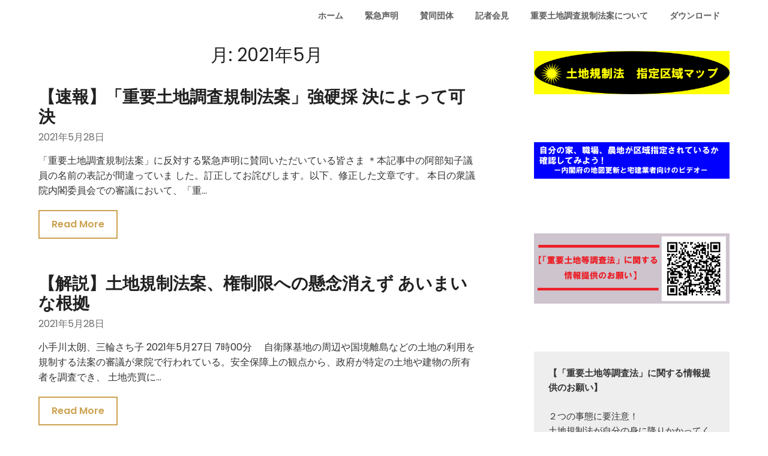

--- FILE ---
content_type: text/html; charset=UTF-8
request_url: http://juyotochi-haian.org/2021/05/
body_size: 20700
content:
<!doctype html>
<html lang="ja">
<head>
	<meta charset="UTF-8">
	<meta name="viewport" content="width=device-width, initial-scale=1">
	<link rel="profile" href="http://gmpg.org/xfn/11">
	<title>2021年5月</title>
<meta name='robots' content='max-image-preview:large' />
<link rel='dns-prefetch' href='//fonts.googleapis.com' />
<link rel='dns-prefetch' href='//i0.wp.com' />
<link rel='dns-prefetch' href='//i1.wp.com' />
<link rel='dns-prefetch' href='//i2.wp.com' />
<link rel='dns-prefetch' href='//c0.wp.com' />
<link rel="alternate" type="application/rss+xml" title=" &raquo; フィード" href="http://juyotochi-haian.org/feed/" />
<link rel="alternate" type="application/rss+xml" title=" &raquo; コメントフィード" href="http://juyotochi-haian.org/comments/feed/" />
<style id='wp-img-auto-sizes-contain-inline-css' type='text/css'>
img:is([sizes=auto i],[sizes^="auto," i]){contain-intrinsic-size:3000px 1500px}
/*# sourceURL=wp-img-auto-sizes-contain-inline-css */
</style>
<style id='wp-emoji-styles-inline-css' type='text/css'>

	img.wp-smiley, img.emoji {
		display: inline !important;
		border: none !important;
		box-shadow: none !important;
		height: 1em !important;
		width: 1em !important;
		margin: 0 0.07em !important;
		vertical-align: -0.1em !important;
		background: none !important;
		padding: 0 !important;
	}
/*# sourceURL=wp-emoji-styles-inline-css */
</style>
<link rel='stylesheet' id='wp-block-library-css' href='https://c0.wp.com/c/6.9/wp-includes/css/dist/block-library/style.min.css' type='text/css' media='all' />
<style id='wp-block-library-inline-css' type='text/css'>
.has-text-align-justify{text-align:justify;}

/*# sourceURL=wp-block-library-inline-css */
</style><style id='wp-block-image-inline-css' type='text/css'>
.wp-block-image>a,.wp-block-image>figure>a{display:inline-block}.wp-block-image img{box-sizing:border-box;height:auto;max-width:100%;vertical-align:bottom}@media not (prefers-reduced-motion){.wp-block-image img.hide{visibility:hidden}.wp-block-image img.show{animation:show-content-image .4s}}.wp-block-image[style*=border-radius] img,.wp-block-image[style*=border-radius]>a{border-radius:inherit}.wp-block-image.has-custom-border img{box-sizing:border-box}.wp-block-image.aligncenter{text-align:center}.wp-block-image.alignfull>a,.wp-block-image.alignwide>a{width:100%}.wp-block-image.alignfull img,.wp-block-image.alignwide img{height:auto;width:100%}.wp-block-image .aligncenter,.wp-block-image .alignleft,.wp-block-image .alignright,.wp-block-image.aligncenter,.wp-block-image.alignleft,.wp-block-image.alignright{display:table}.wp-block-image .aligncenter>figcaption,.wp-block-image .alignleft>figcaption,.wp-block-image .alignright>figcaption,.wp-block-image.aligncenter>figcaption,.wp-block-image.alignleft>figcaption,.wp-block-image.alignright>figcaption{caption-side:bottom;display:table-caption}.wp-block-image .alignleft{float:left;margin:.5em 1em .5em 0}.wp-block-image .alignright{float:right;margin:.5em 0 .5em 1em}.wp-block-image .aligncenter{margin-left:auto;margin-right:auto}.wp-block-image :where(figcaption){margin-bottom:1em;margin-top:.5em}.wp-block-image.is-style-circle-mask img{border-radius:9999px}@supports ((-webkit-mask-image:none) or (mask-image:none)) or (-webkit-mask-image:none){.wp-block-image.is-style-circle-mask img{border-radius:0;-webkit-mask-image:url('data:image/svg+xml;utf8,<svg viewBox="0 0 100 100" xmlns="http://www.w3.org/2000/svg"><circle cx="50" cy="50" r="50"/></svg>');mask-image:url('data:image/svg+xml;utf8,<svg viewBox="0 0 100 100" xmlns="http://www.w3.org/2000/svg"><circle cx="50" cy="50" r="50"/></svg>');mask-mode:alpha;-webkit-mask-position:center;mask-position:center;-webkit-mask-repeat:no-repeat;mask-repeat:no-repeat;-webkit-mask-size:contain;mask-size:contain}}:root :where(.wp-block-image.is-style-rounded img,.wp-block-image .is-style-rounded img){border-radius:9999px}.wp-block-image figure{margin:0}.wp-lightbox-container{display:flex;flex-direction:column;position:relative}.wp-lightbox-container img{cursor:zoom-in}.wp-lightbox-container img:hover+button{opacity:1}.wp-lightbox-container button{align-items:center;backdrop-filter:blur(16px) saturate(180%);background-color:#5a5a5a40;border:none;border-radius:4px;cursor:zoom-in;display:flex;height:20px;justify-content:center;opacity:0;padding:0;position:absolute;right:16px;text-align:center;top:16px;width:20px;z-index:100}@media not (prefers-reduced-motion){.wp-lightbox-container button{transition:opacity .2s ease}}.wp-lightbox-container button:focus-visible{outline:3px auto #5a5a5a40;outline:3px auto -webkit-focus-ring-color;outline-offset:3px}.wp-lightbox-container button:hover{cursor:pointer;opacity:1}.wp-lightbox-container button:focus{opacity:1}.wp-lightbox-container button:focus,.wp-lightbox-container button:hover,.wp-lightbox-container button:not(:hover):not(:active):not(.has-background){background-color:#5a5a5a40;border:none}.wp-lightbox-overlay{box-sizing:border-box;cursor:zoom-out;height:100vh;left:0;overflow:hidden;position:fixed;top:0;visibility:hidden;width:100%;z-index:100000}.wp-lightbox-overlay .close-button{align-items:center;cursor:pointer;display:flex;justify-content:center;min-height:40px;min-width:40px;padding:0;position:absolute;right:calc(env(safe-area-inset-right) + 16px);top:calc(env(safe-area-inset-top) + 16px);z-index:5000000}.wp-lightbox-overlay .close-button:focus,.wp-lightbox-overlay .close-button:hover,.wp-lightbox-overlay .close-button:not(:hover):not(:active):not(.has-background){background:none;border:none}.wp-lightbox-overlay .lightbox-image-container{height:var(--wp--lightbox-container-height);left:50%;overflow:hidden;position:absolute;top:50%;transform:translate(-50%,-50%);transform-origin:top left;width:var(--wp--lightbox-container-width);z-index:9999999999}.wp-lightbox-overlay .wp-block-image{align-items:center;box-sizing:border-box;display:flex;height:100%;justify-content:center;margin:0;position:relative;transform-origin:0 0;width:100%;z-index:3000000}.wp-lightbox-overlay .wp-block-image img{height:var(--wp--lightbox-image-height);min-height:var(--wp--lightbox-image-height);min-width:var(--wp--lightbox-image-width);width:var(--wp--lightbox-image-width)}.wp-lightbox-overlay .wp-block-image figcaption{display:none}.wp-lightbox-overlay button{background:none;border:none}.wp-lightbox-overlay .scrim{background-color:#fff;height:100%;opacity:.9;position:absolute;width:100%;z-index:2000000}.wp-lightbox-overlay.active{visibility:visible}@media not (prefers-reduced-motion){.wp-lightbox-overlay.active{animation:turn-on-visibility .25s both}.wp-lightbox-overlay.active img{animation:turn-on-visibility .35s both}.wp-lightbox-overlay.show-closing-animation:not(.active){animation:turn-off-visibility .35s both}.wp-lightbox-overlay.show-closing-animation:not(.active) img{animation:turn-off-visibility .25s both}.wp-lightbox-overlay.zoom.active{animation:none;opacity:1;visibility:visible}.wp-lightbox-overlay.zoom.active .lightbox-image-container{animation:lightbox-zoom-in .4s}.wp-lightbox-overlay.zoom.active .lightbox-image-container img{animation:none}.wp-lightbox-overlay.zoom.active .scrim{animation:turn-on-visibility .4s forwards}.wp-lightbox-overlay.zoom.show-closing-animation:not(.active){animation:none}.wp-lightbox-overlay.zoom.show-closing-animation:not(.active) .lightbox-image-container{animation:lightbox-zoom-out .4s}.wp-lightbox-overlay.zoom.show-closing-animation:not(.active) .lightbox-image-container img{animation:none}.wp-lightbox-overlay.zoom.show-closing-animation:not(.active) .scrim{animation:turn-off-visibility .4s forwards}}@keyframes show-content-image{0%{visibility:hidden}99%{visibility:hidden}to{visibility:visible}}@keyframes turn-on-visibility{0%{opacity:0}to{opacity:1}}@keyframes turn-off-visibility{0%{opacity:1;visibility:visible}99%{opacity:0;visibility:visible}to{opacity:0;visibility:hidden}}@keyframes lightbox-zoom-in{0%{transform:translate(calc((-100vw + var(--wp--lightbox-scrollbar-width))/2 + var(--wp--lightbox-initial-left-position)),calc(-50vh + var(--wp--lightbox-initial-top-position))) scale(var(--wp--lightbox-scale))}to{transform:translate(-50%,-50%) scale(1)}}@keyframes lightbox-zoom-out{0%{transform:translate(-50%,-50%) scale(1);visibility:visible}99%{visibility:visible}to{transform:translate(calc((-100vw + var(--wp--lightbox-scrollbar-width))/2 + var(--wp--lightbox-initial-left-position)),calc(-50vh + var(--wp--lightbox-initial-top-position))) scale(var(--wp--lightbox-scale));visibility:hidden}}
/*# sourceURL=https://c0.wp.com/c/6.9/wp-includes/blocks/image/style.min.css */
</style>
<style id='wp-block-embed-inline-css' type='text/css'>
.wp-block-embed.alignleft,.wp-block-embed.alignright,.wp-block[data-align=left]>[data-type="core/embed"],.wp-block[data-align=right]>[data-type="core/embed"]{max-width:360px;width:100%}.wp-block-embed.alignleft .wp-block-embed__wrapper,.wp-block-embed.alignright .wp-block-embed__wrapper,.wp-block[data-align=left]>[data-type="core/embed"] .wp-block-embed__wrapper,.wp-block[data-align=right]>[data-type="core/embed"] .wp-block-embed__wrapper{min-width:280px}.wp-block-cover .wp-block-embed{min-height:240px;min-width:320px}.wp-block-embed{overflow-wrap:break-word}.wp-block-embed :where(figcaption){margin-bottom:1em;margin-top:.5em}.wp-block-embed iframe{max-width:100%}.wp-block-embed__wrapper{position:relative}.wp-embed-responsive .wp-has-aspect-ratio .wp-block-embed__wrapper:before{content:"";display:block;padding-top:50%}.wp-embed-responsive .wp-has-aspect-ratio iframe{bottom:0;height:100%;left:0;position:absolute;right:0;top:0;width:100%}.wp-embed-responsive .wp-embed-aspect-21-9 .wp-block-embed__wrapper:before{padding-top:42.85%}.wp-embed-responsive .wp-embed-aspect-18-9 .wp-block-embed__wrapper:before{padding-top:50%}.wp-embed-responsive .wp-embed-aspect-16-9 .wp-block-embed__wrapper:before{padding-top:56.25%}.wp-embed-responsive .wp-embed-aspect-4-3 .wp-block-embed__wrapper:before{padding-top:75%}.wp-embed-responsive .wp-embed-aspect-1-1 .wp-block-embed__wrapper:before{padding-top:100%}.wp-embed-responsive .wp-embed-aspect-9-16 .wp-block-embed__wrapper:before{padding-top:177.77%}.wp-embed-responsive .wp-embed-aspect-1-2 .wp-block-embed__wrapper:before{padding-top:200%}
/*# sourceURL=https://c0.wp.com/c/6.9/wp-includes/blocks/embed/style.min.css */
</style>
<style id='wp-block-group-inline-css' type='text/css'>
.wp-block-group{box-sizing:border-box}:where(.wp-block-group.wp-block-group-is-layout-constrained){position:relative}
/*# sourceURL=https://c0.wp.com/c/6.9/wp-includes/blocks/group/style.min.css */
</style>
<style id='wp-block-paragraph-inline-css' type='text/css'>
.is-small-text{font-size:.875em}.is-regular-text{font-size:1em}.is-large-text{font-size:2.25em}.is-larger-text{font-size:3em}.has-drop-cap:not(:focus):first-letter{float:left;font-size:8.4em;font-style:normal;font-weight:100;line-height:.68;margin:.05em .1em 0 0;text-transform:uppercase}body.rtl .has-drop-cap:not(:focus):first-letter{float:none;margin-left:.1em}p.has-drop-cap.has-background{overflow:hidden}:root :where(p.has-background){padding:1.25em 2.375em}:where(p.has-text-color:not(.has-link-color)) a{color:inherit}p.has-text-align-left[style*="writing-mode:vertical-lr"],p.has-text-align-right[style*="writing-mode:vertical-rl"]{rotate:180deg}
/*# sourceURL=https://c0.wp.com/c/6.9/wp-includes/blocks/paragraph/style.min.css */
</style>
<style id='wp-block-preformatted-inline-css' type='text/css'>
.wp-block-preformatted{box-sizing:border-box;white-space:pre-wrap}:where(.wp-block-preformatted.has-background){padding:1.25em 2.375em}
/*# sourceURL=https://c0.wp.com/c/6.9/wp-includes/blocks/preformatted/style.min.css */
</style>
<link rel='stylesheet' id='mediaelement-css' href='https://c0.wp.com/c/6.9/wp-includes/js/mediaelement/mediaelementplayer-legacy.min.css' type='text/css' media='all' />
<link rel='stylesheet' id='wp-mediaelement-css' href='https://c0.wp.com/c/6.9/wp-includes/js/mediaelement/wp-mediaelement.min.css' type='text/css' media='all' />
<style id='global-styles-inline-css' type='text/css'>
:root{--wp--preset--aspect-ratio--square: 1;--wp--preset--aspect-ratio--4-3: 4/3;--wp--preset--aspect-ratio--3-4: 3/4;--wp--preset--aspect-ratio--3-2: 3/2;--wp--preset--aspect-ratio--2-3: 2/3;--wp--preset--aspect-ratio--16-9: 16/9;--wp--preset--aspect-ratio--9-16: 9/16;--wp--preset--color--black: #000000;--wp--preset--color--cyan-bluish-gray: #abb8c3;--wp--preset--color--white: #ffffff;--wp--preset--color--pale-pink: #f78da7;--wp--preset--color--vivid-red: #cf2e2e;--wp--preset--color--luminous-vivid-orange: #ff6900;--wp--preset--color--luminous-vivid-amber: #fcb900;--wp--preset--color--light-green-cyan: #7bdcb5;--wp--preset--color--vivid-green-cyan: #00d084;--wp--preset--color--pale-cyan-blue: #8ed1fc;--wp--preset--color--vivid-cyan-blue: #0693e3;--wp--preset--color--vivid-purple: #9b51e0;--wp--preset--gradient--vivid-cyan-blue-to-vivid-purple: linear-gradient(135deg,rgb(6,147,227) 0%,rgb(155,81,224) 100%);--wp--preset--gradient--light-green-cyan-to-vivid-green-cyan: linear-gradient(135deg,rgb(122,220,180) 0%,rgb(0,208,130) 100%);--wp--preset--gradient--luminous-vivid-amber-to-luminous-vivid-orange: linear-gradient(135deg,rgb(252,185,0) 0%,rgb(255,105,0) 100%);--wp--preset--gradient--luminous-vivid-orange-to-vivid-red: linear-gradient(135deg,rgb(255,105,0) 0%,rgb(207,46,46) 100%);--wp--preset--gradient--very-light-gray-to-cyan-bluish-gray: linear-gradient(135deg,rgb(238,238,238) 0%,rgb(169,184,195) 100%);--wp--preset--gradient--cool-to-warm-spectrum: linear-gradient(135deg,rgb(74,234,220) 0%,rgb(151,120,209) 20%,rgb(207,42,186) 40%,rgb(238,44,130) 60%,rgb(251,105,98) 80%,rgb(254,248,76) 100%);--wp--preset--gradient--blush-light-purple: linear-gradient(135deg,rgb(255,206,236) 0%,rgb(152,150,240) 100%);--wp--preset--gradient--blush-bordeaux: linear-gradient(135deg,rgb(254,205,165) 0%,rgb(254,45,45) 50%,rgb(107,0,62) 100%);--wp--preset--gradient--luminous-dusk: linear-gradient(135deg,rgb(255,203,112) 0%,rgb(199,81,192) 50%,rgb(65,88,208) 100%);--wp--preset--gradient--pale-ocean: linear-gradient(135deg,rgb(255,245,203) 0%,rgb(182,227,212) 50%,rgb(51,167,181) 100%);--wp--preset--gradient--electric-grass: linear-gradient(135deg,rgb(202,248,128) 0%,rgb(113,206,126) 100%);--wp--preset--gradient--midnight: linear-gradient(135deg,rgb(2,3,129) 0%,rgb(40,116,252) 100%);--wp--preset--font-size--small: 13px;--wp--preset--font-size--medium: 20px;--wp--preset--font-size--large: 36px;--wp--preset--font-size--x-large: 42px;--wp--preset--spacing--20: 0.44rem;--wp--preset--spacing--30: 0.67rem;--wp--preset--spacing--40: 1rem;--wp--preset--spacing--50: 1.5rem;--wp--preset--spacing--60: 2.25rem;--wp--preset--spacing--70: 3.38rem;--wp--preset--spacing--80: 5.06rem;--wp--preset--shadow--natural: 6px 6px 9px rgba(0, 0, 0, 0.2);--wp--preset--shadow--deep: 12px 12px 50px rgba(0, 0, 0, 0.4);--wp--preset--shadow--sharp: 6px 6px 0px rgba(0, 0, 0, 0.2);--wp--preset--shadow--outlined: 6px 6px 0px -3px rgb(255, 255, 255), 6px 6px rgb(0, 0, 0);--wp--preset--shadow--crisp: 6px 6px 0px rgb(0, 0, 0);}:where(.is-layout-flex){gap: 0.5em;}:where(.is-layout-grid){gap: 0.5em;}body .is-layout-flex{display: flex;}.is-layout-flex{flex-wrap: wrap;align-items: center;}.is-layout-flex > :is(*, div){margin: 0;}body .is-layout-grid{display: grid;}.is-layout-grid > :is(*, div){margin: 0;}:where(.wp-block-columns.is-layout-flex){gap: 2em;}:where(.wp-block-columns.is-layout-grid){gap: 2em;}:where(.wp-block-post-template.is-layout-flex){gap: 1.25em;}:where(.wp-block-post-template.is-layout-grid){gap: 1.25em;}.has-black-color{color: var(--wp--preset--color--black) !important;}.has-cyan-bluish-gray-color{color: var(--wp--preset--color--cyan-bluish-gray) !important;}.has-white-color{color: var(--wp--preset--color--white) !important;}.has-pale-pink-color{color: var(--wp--preset--color--pale-pink) !important;}.has-vivid-red-color{color: var(--wp--preset--color--vivid-red) !important;}.has-luminous-vivid-orange-color{color: var(--wp--preset--color--luminous-vivid-orange) !important;}.has-luminous-vivid-amber-color{color: var(--wp--preset--color--luminous-vivid-amber) !important;}.has-light-green-cyan-color{color: var(--wp--preset--color--light-green-cyan) !important;}.has-vivid-green-cyan-color{color: var(--wp--preset--color--vivid-green-cyan) !important;}.has-pale-cyan-blue-color{color: var(--wp--preset--color--pale-cyan-blue) !important;}.has-vivid-cyan-blue-color{color: var(--wp--preset--color--vivid-cyan-blue) !important;}.has-vivid-purple-color{color: var(--wp--preset--color--vivid-purple) !important;}.has-black-background-color{background-color: var(--wp--preset--color--black) !important;}.has-cyan-bluish-gray-background-color{background-color: var(--wp--preset--color--cyan-bluish-gray) !important;}.has-white-background-color{background-color: var(--wp--preset--color--white) !important;}.has-pale-pink-background-color{background-color: var(--wp--preset--color--pale-pink) !important;}.has-vivid-red-background-color{background-color: var(--wp--preset--color--vivid-red) !important;}.has-luminous-vivid-orange-background-color{background-color: var(--wp--preset--color--luminous-vivid-orange) !important;}.has-luminous-vivid-amber-background-color{background-color: var(--wp--preset--color--luminous-vivid-amber) !important;}.has-light-green-cyan-background-color{background-color: var(--wp--preset--color--light-green-cyan) !important;}.has-vivid-green-cyan-background-color{background-color: var(--wp--preset--color--vivid-green-cyan) !important;}.has-pale-cyan-blue-background-color{background-color: var(--wp--preset--color--pale-cyan-blue) !important;}.has-vivid-cyan-blue-background-color{background-color: var(--wp--preset--color--vivid-cyan-blue) !important;}.has-vivid-purple-background-color{background-color: var(--wp--preset--color--vivid-purple) !important;}.has-black-border-color{border-color: var(--wp--preset--color--black) !important;}.has-cyan-bluish-gray-border-color{border-color: var(--wp--preset--color--cyan-bluish-gray) !important;}.has-white-border-color{border-color: var(--wp--preset--color--white) !important;}.has-pale-pink-border-color{border-color: var(--wp--preset--color--pale-pink) !important;}.has-vivid-red-border-color{border-color: var(--wp--preset--color--vivid-red) !important;}.has-luminous-vivid-orange-border-color{border-color: var(--wp--preset--color--luminous-vivid-orange) !important;}.has-luminous-vivid-amber-border-color{border-color: var(--wp--preset--color--luminous-vivid-amber) !important;}.has-light-green-cyan-border-color{border-color: var(--wp--preset--color--light-green-cyan) !important;}.has-vivid-green-cyan-border-color{border-color: var(--wp--preset--color--vivid-green-cyan) !important;}.has-pale-cyan-blue-border-color{border-color: var(--wp--preset--color--pale-cyan-blue) !important;}.has-vivid-cyan-blue-border-color{border-color: var(--wp--preset--color--vivid-cyan-blue) !important;}.has-vivid-purple-border-color{border-color: var(--wp--preset--color--vivid-purple) !important;}.has-vivid-cyan-blue-to-vivid-purple-gradient-background{background: var(--wp--preset--gradient--vivid-cyan-blue-to-vivid-purple) !important;}.has-light-green-cyan-to-vivid-green-cyan-gradient-background{background: var(--wp--preset--gradient--light-green-cyan-to-vivid-green-cyan) !important;}.has-luminous-vivid-amber-to-luminous-vivid-orange-gradient-background{background: var(--wp--preset--gradient--luminous-vivid-amber-to-luminous-vivid-orange) !important;}.has-luminous-vivid-orange-to-vivid-red-gradient-background{background: var(--wp--preset--gradient--luminous-vivid-orange-to-vivid-red) !important;}.has-very-light-gray-to-cyan-bluish-gray-gradient-background{background: var(--wp--preset--gradient--very-light-gray-to-cyan-bluish-gray) !important;}.has-cool-to-warm-spectrum-gradient-background{background: var(--wp--preset--gradient--cool-to-warm-spectrum) !important;}.has-blush-light-purple-gradient-background{background: var(--wp--preset--gradient--blush-light-purple) !important;}.has-blush-bordeaux-gradient-background{background: var(--wp--preset--gradient--blush-bordeaux) !important;}.has-luminous-dusk-gradient-background{background: var(--wp--preset--gradient--luminous-dusk) !important;}.has-pale-ocean-gradient-background{background: var(--wp--preset--gradient--pale-ocean) !important;}.has-electric-grass-gradient-background{background: var(--wp--preset--gradient--electric-grass) !important;}.has-midnight-gradient-background{background: var(--wp--preset--gradient--midnight) !important;}.has-small-font-size{font-size: var(--wp--preset--font-size--small) !important;}.has-medium-font-size{font-size: var(--wp--preset--font-size--medium) !important;}.has-large-font-size{font-size: var(--wp--preset--font-size--large) !important;}.has-x-large-font-size{font-size: var(--wp--preset--font-size--x-large) !important;}
/*# sourceURL=global-styles-inline-css */
</style>

<style id='classic-theme-styles-inline-css' type='text/css'>
/*! This file is auto-generated */
.wp-block-button__link{color:#fff;background-color:#32373c;border-radius:9999px;box-shadow:none;text-decoration:none;padding:calc(.667em + 2px) calc(1.333em + 2px);font-size:1.125em}.wp-block-file__button{background:#32373c;color:#fff;text-decoration:none}
/*# sourceURL=/wp-includes/css/classic-themes.min.css */
</style>
<link rel='stylesheet' id='wpdm-font-awesome-css' href='http://juyotochi-haian.org/wp-content/plugins/download-manager/assets/fontawesome/css/all.css?ver=6.9' type='text/css' media='all' />
<link rel='stylesheet' id='wpdm-front-bootstrap-css' href='http://juyotochi-haian.org/wp-content/plugins/download-manager/assets/bootstrap/css/bootstrap.min.css?ver=6.9' type='text/css' media='all' />
<link rel='stylesheet' id='wpdm-front-css' href='http://juyotochi-haian.org/wp-content/plugins/download-manager/assets/css/front.css?ver=6.9' type='text/css' media='all' />
<link rel='stylesheet' id='influencers-blog-parent-style-css' href='http://juyotochi-haian.org/wp-content/themes/draftly/style.css?ver=6.9' type='text/css' media='all' />
<link rel='stylesheet' id='influencers-blog-google-fonts-css' href='//fonts.googleapis.com/css?family=Poppins%3A400%2C500%2C600&#038;ver=6.9' type='text/css' media='all' />
<link rel='stylesheet' id='font-awesome-css' href='http://juyotochi-haian.org/wp-content/themes/draftly/css/font-awesome.min.css?ver=6.9' type='text/css' media='all' />
<link rel='stylesheet' id='draftly-style-css' href='http://juyotochi-haian.org/wp-content/themes/influencers-blog/style.css?ver=6.9' type='text/css' media='all' />
<style id='draftly-style-inline-css' type='text/css'>
.byline, .comments-link { clip: rect(1px, 1px, 1px, 1px); height: 1px; position: absolute; overflow: hidden; width: 1px; }
/*# sourceURL=draftly-style-inline-css */
</style>
<link rel='stylesheet' id='draftly-google-fonts-css' href='//fonts.googleapis.com/css?family=Lato%3A300%2C400%2C700&#038;ver=6.9' type='text/css' media='all' />
<link rel='stylesheet' id='jetpack_css-css' href='https://c0.wp.com/p/jetpack/10.2.3/css/jetpack.css' type='text/css' media='all' />
<script type="text/javascript" src="https://c0.wp.com/c/6.9/wp-includes/js/jquery/jquery.min.js" id="jquery-core-js"></script>
<script type="text/javascript" src="https://c0.wp.com/c/6.9/wp-includes/js/jquery/jquery-migrate.min.js" id="jquery-migrate-js"></script>
<script type="text/javascript" src="http://juyotochi-haian.org/wp-content/plugins/download-manager/assets/bootstrap/js/popper.min.js?ver=6.9" id="wpdm-poper-js"></script>
<script type="text/javascript" src="http://juyotochi-haian.org/wp-content/plugins/download-manager/assets/bootstrap/js/bootstrap.min.js?ver=6.9" id="wpdm-front-bootstrap-js"></script>
<script type="text/javascript" id="wpdm-frontjs-js-extra">
/* <![CDATA[ */
var wpdm_url = {"home":"http://juyotochi-haian.org/","site":"http://juyotochi-haian.org/","ajax":"http://juyotochi-haian.org/wp-admin/admin-ajax.php"};
var wpdm_js = {"spinner":"\u003Ci class=\"fas fa-sun fa-spin\"\u003E\u003C/i\u003E"};
//# sourceURL=wpdm-frontjs-js-extra
/* ]]> */
</script>
<script type="text/javascript" src="http://juyotochi-haian.org/wp-content/plugins/download-manager/assets/js/front.js?ver=3.2.19" id="wpdm-frontjs-js"></script>
<link rel="https://api.w.org/" href="http://juyotochi-haian.org/wp-json/" /><link rel="EditURI" type="application/rsd+xml" title="RSD" href="http://juyotochi-haian.org/xmlrpc.php?rsd" />
<meta name="generator" content="WordPress 6.9" />
<style type='text/css'>img#wpstats{display:none}</style>
		
		<style type="text/css">
			body, .site, .swidgets-wrap h3, .post-data-text { background: ; }
			.site-title a, .site-description { color: ; }
			.sheader { background-color:  !important; }
			.main-navigation ul li a, .main-navigation ul li .sub-arrow, .super-menu .toggle-mobile-menu,.toggle-mobile-menu:before, .mobile-menu-active .smenu-hide { color: ; }
			#smobile-menu.show .main-navigation ul ul.children.active, #smobile-menu.show .main-navigation ul ul.sub-menu.active, #smobile-menu.show .main-navigation ul li, .smenu-hide.toggle-mobile-menu.menu-toggle, #smobile-menu.show .main-navigation ul li, .primary-menu ul li ul.children li, .primary-menu ul li ul.sub-menu li, .primary-menu .pmenu, .super-menu { border-color: ; border-bottom-color: ; }
			#secondary .widget h3, #secondary .widget h3 a, #secondary .widget h4, #secondary .widget h1, #secondary .widget h2, #secondary .widget h5, #secondary .widget h6, #secondary .widget h4 a { color: ; }
			#secondary .widget a, #secondary a, #secondary .widget li a , #secondary span.sub-arrow{ color: ; }
			#secondary, #secondary .widget, #secondary .widget p, #secondary .widget li, .widget time.rpwe-time.published { color: ; }
			#secondary .swidgets-wrap, #secondary .widget ul li, .featured-sidebar .search-field, #secondary .sidebar-headline-wrapper { border-color: ; }
			.site-info, .footer-column-three input.search-submit, .footer-column-three p, .footer-column-three li, .footer-column-three td, .footer-column-three th, .footer-column-three caption { color: ; }
			.footer-column-three h3, .footer-column-three h4, .footer-column-three h5, .footer-column-three h6, .footer-column-three h1, .footer-column-three h2, .footer-column-three h4, .footer-column-three h3 a { color: ; }
			.footer-column-three a, .footer-column-three li a, .footer-column-three .widget a, .footer-column-three .sub-arrow { color: ; }
			.footer-column-three h3:after { background: ; }
			.site-info, .widget ul li, .footer-column-three input.search-field, .footer-column-three input.search-submit { border-color: ; }
			.site-footer { background-color: ; }
			.content-wrapper h2.entry-title a, .content-wrapper h2.entry-title a:hover, .content-wrapper h2.entry-title a:active, .content-wrapper h2.entry-title a:focus, .archive .page-header h1, .blogposts-list h2 a, .blogposts-list h2 a:hover, .blogposts-list h2 a:active, .search-results h1.page-title { color: ; }
			.blogposts-list .post-data-text, .blogposts-list .post-data-text a, .blogposts-list .content-wrapper .post-data-text *{ color: ; }
			.blogposts-list p { color: ; }
			.page-numbers li a, .blogposts-list .blogpost-button, a.continuereading, .page-numbers.current, span.page-numbers.dots { background: ; }
			.page-numbers li a, .blogposts-list .blogpost-button, span.page-numbers.dots, .page-numbers.current, .page-numbers li a:hover, a.continuereading { color: ; }
			.archive .page-header h1, .search-results h1.page-title, .blogposts-list.fbox, span.page-numbers.dots, .page-numbers li a, .page-numbers.current { border-color: ; }
			.blogposts-list .post-data-divider { background: ; }
			.page .comments-area .comment-author, .page .comments-area .comment-author a, .page .comments-area .comments-title, .page .content-area h1, .page .content-area h2, .page .content-area h3, .page .content-area h4, .page .content-area h5, .page .content-area h6, .page .content-area th, .single  .comments-area .comment-author, .single .comments-area .comment-author a, .single .comments-area .comments-title, .single .content-area h1, .single .content-area h2, .single .content-area h3, .single .content-area h4, .single .content-area h5, .single .content-area h6, .single .content-area th, .search-no-results h1, .error404 h1 { color: ; }
			.single .post-data-text, .page .post-data-text, .page .post-data-text a, .single .post-data-text a, .comments-area .comment-meta .comment-metadata a, .single .post-data-text * { color: ; }
			.page .content-area p, .page article, .page .content-area table, .page .content-area dd, .page .content-area dt, .page .content-area address, .page .content-area .entry-content, .page .content-area li, .page .content-area ol, .single .content-area p, .single article, .single .content-area table, .single .content-area dd, .single .content-area dt, .single .content-area address, .single .entry-content, .single .content-area li, .single .content-area ol, .search-no-results .page-content p { color: ; }
			.single .entry-content a, .page .entry-content a, .comment-content a, .comments-area .reply a, .logged-in-as a, .comments-area .comment-respond a { color: ; }
			.comments-area p.form-submit input { background: ; }
			.error404 .page-content p, .error404 input.search-submit, .search-no-results input.search-submit { color: ; }
			.page .comments-area, .page article.fbox, .page article tr, .page .comments-area ol.comment-list ol.children li, .page .comments-area ol.comment-list .comment, .single .comments-area, .single article.fbox, .single article tr, .comments-area ol.comment-list ol.children li, .comments-area ol.comment-list .comment, .error404 main#main, .error404 .search-form label, .search-no-results .search-form label, .error404 input.search-submit, .search-no-results input.search-submit, .error404 main#main, .search-no-results section.fbox.no-results.not-found{ border-color: ; }
			.single .post-data-divider, .page .post-data-divider { background: ; }
			.single .comments-area p.form-submit input, .page .comments-area p.form-submit input { color: ; }
			.bottom-header-wrapper { padding-top: px; }
			.bottom-header-wrapper { padding-bottom: px; }
			.bottom-header-wrapper { background: ; }
			.bottom-header-wrapper *, .bottom-header-wrapper a{ color: ; }
			.bottom-header-wrapper *{ fill: ; }
			.header-widget a, .header-widget li a, .header-widget i.fa { color: ; }
			.header-widget, .header-widget p, .header-widget li, .header-widget .textwidget { color: ; }
			.header-widget .widget-title, .header-widget h1, .header-widget h3, .header-widget h2, .header-widget h4, .header-widget h5, .header-widget h6{ color: ; }
			.header-widget.swidgets-wrap, .header-widget ul li, .header-widget .search-field { border-color: ; }
			.bottom-header-title, .bottom-header-paragraph, .readmore-header a { color: #blank; }
			.readmore-header svg { fill: #blank; }
			#secondary .widget-title-lines:after, #secondary .widget-title-lines:before { background: ; }
			.header-widgets-wrapper{ background: ; }
			.top-nav-wrapper, .primary-menu .pmenu, .super-menu, #smobile-menu, .primary-menu ul li ul.children, .primary-menu ul li ul.sub-menu { background-color: ; }
			#secondary .swidgets-wrap{ background: ; }
			#secondary .swidget { border-color: ; }
			.archive article.fbox, .search-results article.fbox, .blog article.fbox { background: ; }
			.comments-area, .single article.fbox, .page article.fbox { background: ; }
			.read-more-blogfeed a{ color: ; }
								</style>
			<style type="text/css">


	.site-title a,
		.site-description,
		.logofont {
			color: #blank;
		}

		a.logofont {
		position: absolute;
		clip: rect(1px, 1px, 1px, 1px);
		display:none; 
	}
	
		http://juyotochi-haian.org/wp-content/uploads/2021/07/header_01-scaled.jpg"
				a.logofont{
			position: absolute;
			clip: rect(1px, 1px, 1px, 1px);
			display:none;
		}
				</style>
		<link rel="icon" href="https://i2.wp.com/juyotochi-haian.org/wp-content/uploads/2021/05/cropped-logo_01_512.jpg?fit=32%2C32" sizes="32x32" />
<link rel="icon" href="https://i2.wp.com/juyotochi-haian.org/wp-content/uploads/2021/05/cropped-logo_01_512.jpg?fit=192%2C192" sizes="192x192" />
<link rel="apple-touch-icon" href="https://i2.wp.com/juyotochi-haian.org/wp-content/uploads/2021/05/cropped-logo_01_512.jpg?fit=180%2C180" />
<meta name="msapplication-TileImage" content="https://i2.wp.com/juyotochi-haian.org/wp-content/uploads/2021/05/cropped-logo_01_512.jpg?fit=270%2C270" />
<meta name="generator" content="WordPress Download Manager 3.2.19" />

		<style type="text/css">
							span.post-author-info { display: none; }
						.blogposts-list .content-wrapper span.post-author-info{ color: #2580e8; }

			body, .site, .swidgets-wrap h3, .post-data-text { background: ; }
			.site-title a, .site-description { color: ; }
			.sheader { background-color:  !important; }
			.main-navigation ul li a, .main-navigation ul li .sub-arrow, .super-menu .toggle-mobile-menu,.toggle-mobile-menu:before, .mobile-menu-active .smenu-hide { color: ; }
			#smobile-menu.show .main-navigation ul ul.children.active, #smobile-menu.show .main-navigation ul ul.sub-menu.active, #smobile-menu.show .main-navigation ul li, .smenu-hide.toggle-mobile-menu.menu-toggle, #smobile-menu.show .main-navigation ul li, .primary-menu ul li ul.children li, .primary-menu ul li ul.sub-menu li, .primary-menu .pmenu, .super-menu { border-color: ; border-bottom-color: ; }
			#secondary .widget h3, #secondary .widget h3 a, #secondary .widget h4, #secondary .widget h1, #secondary .widget h2, #secondary .widget h5, #secondary .widget h6, #secondary .widget h4 a { color: ; }
			#secondary .widget a, #secondary a, #secondary .widget li a , #secondary span.sub-arrow{ color: ; }
			#secondary, #secondary .widget, #secondary .widget p, #secondary .widget li, .widget time.rpwe-time.published { color: ; }
			#secondary .swidgets-wrap, #secondary .widget ul li, .featured-sidebar .search-field, #secondary .sidebar-headline-wrapper { border-color: ; }
			.site-info, .footer-column-three input.search-submit, .footer-column-three p, .footer-column-three li, .footer-column-three td, .footer-column-three th, .footer-column-three caption { color: ; }
			.footer-column-three h3, .footer-column-three h4, .footer-column-three h5, .footer-column-three h6, .footer-column-three h1, .footer-column-three h2, .footer-column-three h4, .footer-column-three h3 a { color: ; }
			.footer-column-three a, .footer-column-three li a, .footer-column-three .widget a, .footer-column-three .sub-arrow { color: ; }
			.footer-column-three h3:after { background: ; }
			.site-info, .widget ul li, .footer-column-three input.search-field, .footer-column-three input.search-submit { border-color: ; }
			.site-footer { background-color: ; }
			.content-wrapper h2.entry-title a, .content-wrapper h2.entry-title a:hover, .content-wrapper h2.entry-title a:active, .content-wrapper h2.entry-title a:focus, .archive .page-header h1, .blogposts-list h2 a, .blogposts-list h2 a:hover, .blogposts-list h2 a:active, .search-results h1.page-title { color: ; }
			.blogposts-list .post-data-text, .blogposts-list .post-data-text a, .blogposts-list .content-wrapper .post-data-text *{ color: ; }
			.blogposts-list p { color: ; }
			.page-numbers li a, .blogposts-list .blogpost-button, a.continuereading, .page-numbers.current, span.page-numbers.dots { background: ; }
			.page-numbers li a, .blogposts-list .blogpost-button, span.page-numbers.dots, .page-numbers.current, .page-numbers li a:hover, a.continuereading { color: ; }
			.archive .page-header h1, .search-results h1.page-title, .blogposts-list.fbox, span.page-numbers.dots, .page-numbers li a, .page-numbers.current { border-color: ; }
			.blogposts-list .post-data-divider { background: ; }
			.page .comments-area .comment-author, .page .comments-area .comment-author a, .page .comments-area .comments-title, .page .content-area h1, .page .content-area h2, .page .content-area h3, .page .content-area h4, .page .content-area h5, .page .content-area h6, .page .content-area th, .single  .comments-area .comment-author, .single .comments-area .comment-author a, .single .comments-area .comments-title, .single .content-area h1, .single .content-area h2, .single .content-area h3, .single .content-area h4, .single .content-area h5, .single .content-area h6, .single .content-area th, .search-no-results h1, .error404 h1 { color: ; }
			.single .post-data-text, .page .post-data-text, .page .post-data-text a, .single .post-data-text a, .comments-area .comment-meta .comment-metadata a, .single .post-data-text * { color: ; }
			.page .content-area p, .page article, .page .content-area table, .page .content-area dd, .page .content-area dt, .page .content-area address, .page .content-area .entry-content, .page .content-area li, .page .content-area ol, .single .content-area p, .single article, .single .content-area table, .single .content-area dd, .single .content-area dt, .single .content-area address, .single .entry-content, .single .content-area li, .single .content-area ol, .search-no-results .page-content p { color: ; }
			.single .entry-content a, .page .entry-content a, .comment-content a, .comments-area .reply a, .logged-in-as a, .comments-area .comment-respond a { color: ; }
			.comments-area p.form-submit input { background: ; }
			.error404 .page-content p, .error404 input.search-submit, .search-no-results input.search-submit { color: ; }
			.page .comments-area, .page article.fbox, .page article tr, .page .comments-area ol.comment-list ol.children li, .page .comments-area ol.comment-list .comment, .single .comments-area, .single article.fbox, .single article tr, .comments-area ol.comment-list ol.children li, .comments-area ol.comment-list .comment, .error404 main#main, .error404 .search-form label, .search-no-results .search-form label, .error404 input.search-submit, .search-no-results input.search-submit, .error404 main#main, .search-no-results section.fbox.no-results.not-found{ border-color: ; }
			.single .post-data-divider, .page .post-data-divider { background: ; }
			.single .comments-area p.form-submit input, .page .comments-area p.form-submit input { color: ; }
			.bottom-header-wrapper { padding-top: px; }
			.bottom-header-wrapper { padding-bottom: px; }
			.bottom-header-wrapper { background: ; }
			.bottom-header-wrapper *, .bottom-header-wrapper a{ color: ; }
			.bottom-header-wrapper *{ fill: ; }
			.header-widget a, .header-widget li a, .header-widget i.fa { color: ; }
			.header-widget, .header-widget p, .header-widget li, .header-widget .textwidget { color: ; }
			.header-widget .widget-title, .header-widget h1, .header-widget h3, .header-widget h2, .header-widget h4, .header-widget h5, .header-widget h6{ color: ; }
			.header-widget.swidgets-wrap, .header-widget ul li, .header-widget .search-field { border-color: ; }
			.bottom-header-title, .bottom-header-paragraph, .readmore-header a { color: #blank; }
			.readmore-header svg { fill: #blank; }
			#secondary .widget-title-lines:after, #secondary .widget-title-lines:before { background: ; }
			.header-widgets-wrapper{ background: ; }
			.top-nav-wrapper, .primary-menu .pmenu, .super-menu, #smobile-menu, .primary-menu ul li ul.children, .primary-menu ul li ul.sub-menu { background-color: ; }
			#secondary .swidgets-wrap{ background: ; }
			#secondary .swidget { border-color: ; }
			.archive article.fbox, .search-results article.fbox, .blog article.fbox { background: ; }
			.comments-area, .single article.fbox, .page article.fbox { background: ; }
			.read-more-blogfeed a{ color: ; }
								</style>
	                <link href="https://fonts.googleapis.com/css?family=Rubik"
              rel="stylesheet">
        <style>
            .w3eden .fetfont,
            .w3eden .btn,
            .w3eden .btn.wpdm-front h3.title,
            .w3eden .wpdm-social-lock-box .IN-widget a span:last-child,
            .w3eden #xfilelist .panel-heading,
            .w3eden .wpdm-frontend-tabs a,
            .w3eden .alert:before,
            .w3eden .panel .panel-heading,
            .w3eden .discount-msg,
            .w3eden .panel.dashboard-panel h3,
            .w3eden #wpdm-dashboard-sidebar .list-group-item,
            .w3eden #package-description .wp-switch-editor,
            .w3eden .w3eden.author-dashbboard .nav.nav-tabs li a,
            .w3eden .wpdm_cart thead th,
            .w3eden #csp .list-group-item,
            .w3eden .modal-title {
                font-family: Rubik, -apple-system, BlinkMacSystemFont, "Segoe UI", Roboto, Helvetica, Arial, sans-serif, "Apple Color Emoji", "Segoe UI Emoji", "Segoe UI Symbol";
                text-transform: uppercase;
                font-weight: 700;
            }
            .w3eden #csp .list-group-item {
                text-transform: unset;
            }


        </style>
            <style>
        /* WPDM Link Template Styles */        </style>
                <style>

            :root {
                --color-primary: #4a8eff;
                --color-primary-rgb: 74, 142, 255;
                --color-primary-hover: #4a8eff;
                --color-primary-active: #4a8eff;
                --color-secondary: #4a8eff;
                --color-secondary-rgb: 74, 142, 255;
                --color-secondary-hover: #4a8eff;
                --color-secondary-active: #4a8eff;
                --color-success: #18ce0f;
                --color-success-rgb: 24, 206, 15;
                --color-success-hover: #4a8eff;
                --color-success-active: #4a8eff;
                --color-info: #2CA8FF;
                --color-info-rgb: 44, 168, 255;
                --color-info-hover: #2CA8FF;
                --color-info-active: #2CA8FF;
                --color-warning: #f29e0f;
                --color-warning-rgb: 242, 158, 15;
                --color-warning-hover: orange;
                --color-warning-active: orange;
                --color-danger: #ff5062;
                --color-danger-rgb: 255, 80, 98;
                --color-danger-hover: #ff5062;
                --color-danger-active: #ff5062;
                --color-green: #30b570;
                --color-blue: #0073ff;
                --color-purple: #8557D3;
                --color-red: #ff5062;
                --color-muted: rgba(69, 89, 122, 0.6);
                --wpdm-font: "Rubik", -apple-system, BlinkMacSystemFont, "Segoe UI", Roboto, Helvetica, Arial, sans-serif, "Apple Color Emoji", "Segoe UI Emoji", "Segoe UI Symbol";
            }

            .wpdm-download-link.btn.btn-primary {
                border-radius: 4px;
            }


        </style>
        </head>

<body class="archive date wp-theme-draftly wp-child-theme-influencers-blog hfeed header-image author-hidden comment-hidden">

	
	<a class="skip-link screen-reader-text" href="#content">Skip to content</a>


	<div id="page" class="site">


		

		<!--Nav start-->
		<header id="masthead" class="sheader site-header clearfix">
			<nav id="primary-site-navigation" class="primary-menu main-navigation clearfix">

				<a href="#" id="pull" class="smenu-hide toggle-mobile-menu menu-toggle" aria-controls="secondary-menu" aria-expanded="false">Menu</a>
				<div class="top-nav-wrapper">
					<div class="content-wrap">
						<div class="logo-container"> 

																<a class="logofont" href="http://juyotochi-haian.org/" rel="home"></a>
															</div>
							<div class="center-main-menu">
								<div class="menu-top-menu-container"><ul id="primary-menu" class="pmenu"><li id="menu-item-181" class="menu-item menu-item-type-custom menu-item-object-custom menu-item-home menu-item-181"><a href="http://juyotochi-haian.org/">ホーム</a></li>
<li id="menu-item-76" class="menu-item menu-item-type-post_type menu-item-object-page menu-item-76"><a href="http://juyotochi-haian.org/kougi_seimei_20210616/">緊急声明</a></li>
<li id="menu-item-63" class="menu-item menu-item-type-post_type menu-item-object-page menu-item-63"><a href="http://juyotochi-haian.org/sandou_dantai/">賛同団体</a></li>
<li id="menu-item-62" class="menu-item menu-item-type-post_type menu-item-object-page menu-item-62"><a href="http://juyotochi-haian.org/20210511kaiken/">記者会見</a></li>
<li id="menu-item-78" class="menu-item menu-item-type-post_type menu-item-object-page menu-item-78"><a href="http://juyotochi-haian.org/what_juyotochi/">重要土地調査規制法案について</a></li>
<li id="menu-item-183" class="menu-item menu-item-type-post_type menu-item-object-page menu-item-183"><a href="http://juyotochi-haian.org/dl_p01/">ダウンロード</a></li>
</ul></div>							</div>
						</div>
					</div>
				</nav>

				<div class="super-menu clearfix">
					<div class="super-menu-inner">
						

														<a class="logofont" href="http://juyotochi-haian.org/" rel="home"></a>
							
							<a href="#" id="pull" class="toggle-mobile-menu menu-toggle" aria-controls="secondary-menu" aria-expanded="false"></a>
						</a>
					</div>
				</div> 
				<div id="mobile-menu-overlay"></div>
			</header>
			<!--Nav end-->



			
				
			<div id="content" class="site-content clearfix">
				<div class="content-wrap">

	<div id="primary" class="featured-content content-area">
		<main id="main" class="site-main all-blog-articles">

		
			<header class="fbox page-header">
				<h1 class="page-title">月: <span>2021年5月</span></h1>			</header><!-- .page-header -->

			
<article id="post-248" class="posts-entry fbox blogposts-list post-248 post type-post status-publish format-standard hentry category-15 category-12 tag-14">
				<div class="no-featured-img-box">
						<div class="content-wrapper">
				<header class="entry-header">
					<h2 class="entry-title"><a href="http://juyotochi-haian.org/2021/05/28/news_20210528_01/" rel="bookmark">【速報】「重要土地調査規制法案」強硬採 決によって可決</a></h2>									</header><!-- .entry-header -->
			<div class="entry-meta">
					<div class="post-data-text">
						<span class="posted-on"><a href="http://juyotochi-haian.org/2021/05/28/news_20210528_01/" rel="bookmark"><time class="entry-date published" datetime="2021-05-28T13:54:14+09:00">2021年5月28日</time><time class="updated" datetime="2021-05-28T21:07:10+09:00">2021年5月28日</time></a></span><span class="byline"> </span><span class="post-author-info"> by juyotochi-haian</span>
					</div>
				</div><!-- .entry-meta -->
				<div class="entry-content">
					<p>「重要土地調査規制法案」に反対する緊急声明に賛同いただいている皆さま ＊本記事中の阿部知子議員の名前の表記が間違っていま した。訂正してお詫びします。以下、修正した文章です。 本日の衆議院内閣委員会での審議において、「重&#8230;</p>
						<div class="read-more-blogfeed">
							<a href="http://juyotochi-haian.org/2021/05/28/news_20210528_01/">Read More</a>
						</div>
					</div><!-- .entry-content -->

				</div>
			</div>
		</article><!-- #post-248 -->

<article id="post-245" class="posts-entry fbox blogposts-list post-245 post type-post status-publish format-standard hentry category-13">
				<div class="no-featured-img-box">
						<div class="content-wrapper">
				<header class="entry-header">
					<h2 class="entry-title"><a href="http://juyotochi-haian.org/2021/05/28/kaisestu_20210527_02/" rel="bookmark">【解説】土地規制法案、権制限への懸念消えず あいまいな根拠</a></h2>									</header><!-- .entry-header -->
			<div class="entry-meta">
					<div class="post-data-text">
						<span class="posted-on"><a href="http://juyotochi-haian.org/2021/05/28/kaisestu_20210527_02/" rel="bookmark"><time class="entry-date published" datetime="2021-05-28T10:01:17+09:00">2021年5月28日</time><time class="updated" datetime="2021-05-28T10:04:16+09:00">2021年5月28日</time></a></span><span class="byline"> </span><span class="post-author-info"> by juyotochi-haian</span>
					</div>
				</div><!-- .entry-meta -->
				<div class="entry-content">
					<p>小手川太朗、三輪さち子 2021年5月27日 7時00分 　自衛隊基地の周辺や国境離島などの土地の利用を規制する法案の審議が衆院で行われている。安全保障上の観点から、政府が特定の土地や建物の所有者を調査でき、 土地売買に&#8230;</p>
						<div class="read-more-blogfeed">
							<a href="http://juyotochi-haian.org/2021/05/28/kaisestu_20210527_02/">Read More</a>
						</div>
					</div><!-- .entry-content -->

				</div>
			</div>
		</article><!-- #post-245 -->

<article id="post-242" class="posts-entry fbox blogposts-list post-242 post type-post status-publish format-standard hentry category-13">
				<div class="no-featured-img-box">
						<div class="content-wrapper">
				<header class="entry-header">
					<h2 class="entry-title"><a href="http://juyotochi-haian.org/2021/05/28/kaisetsu_20210527_01/" rel="bookmark">【解説】今日の情勢を踏まえて、</a></h2>									</header><!-- .entry-header -->
			<div class="entry-meta">
					<div class="post-data-text">
						<span class="posted-on"><a href="http://juyotochi-haian.org/2021/05/28/kaisetsu_20210527_01/" rel="bookmark"><time class="entry-date published" datetime="2021-05-28T09:56:57+09:00">2021年5月28日</time><time class="updated" datetime="2021-05-28T09:58:53+09:00">2021年5月28日</time></a></span><span class="byline"> </span><span class="post-author-info"> by juyotochi-haian</span>
					</div>
				</div><!-- .entry-meta -->
				<div class="entry-content">
					<p>海渡雄一 今日の朝日新聞報道を読んでいただきたい。 昨日の赤旗に続いて、全面展開で、法案の問題点を書いてくれた。 全国紙政治部の意気を示した素晴らしい記事だ。 法案の内容があいまいで、人権侵害の危険性があることがしっかり&#8230;</p>
						<div class="read-more-blogfeed">
							<a href="http://juyotochi-haian.org/2021/05/28/kaisetsu_20210527_01/">Read More</a>
						</div>
					</div><!-- .entry-content -->

				</div>
			</div>
		</article><!-- #post-242 -->

<article id="post-240" class="posts-entry fbox blogposts-list post-240 post type-post status-publish format-standard hentry category-12 category-10">
				<div class="no-featured-img-box">
						<div class="content-wrapper">
				<header class="entry-header">
					<h2 class="entry-title"><a href="http://juyotochi-haian.org/2021/05/28/kinkyuaction_20210528/" rel="bookmark">国会の動き、緊急アクション継続のお願い、指定区域リストなど</a></h2>									</header><!-- .entry-header -->
			<div class="entry-meta">
					<div class="post-data-text">
						<span class="posted-on"><a href="http://juyotochi-haian.org/2021/05/28/kinkyuaction_20210528/" rel="bookmark"><time class="entry-date published" datetime="2021-05-28T09:41:39+09:00">2021年5月28日</time><time class="updated" datetime="2021-05-28T09:42:28+09:00">2021年5月28日</time></a></span><span class="byline"> </span><span class="post-author-info"> by juyotochi-haian</span>
					</div>
				</div><!-- .entry-meta -->
				<div class="entry-content">
					<p>「重要土地調査規制法案」に反対する緊急声明にご賛同いただける皆さん 報告と情報、緊急アクション継続のお願いです。 １．国会の動き ２．緊急アクション継続のお願い ３．「注視区域」、「特別注視区域」の例示 ４．新聞報道一覧&#8230;</p>
						<div class="read-more-blogfeed">
							<a href="http://juyotochi-haian.org/2021/05/28/kinkyuaction_20210528/">Read More</a>
						</div>
					</div><!-- .entry-content -->

				</div>
			</div>
		</article><!-- #post-240 -->

<article id="post-238" class="posts-entry fbox blogposts-list post-238 post type-post status-publish format-standard hentry category-10">
				<div class="no-featured-img-box">
						<div class="content-wrapper">
				<header class="entry-header">
					<h2 class="entry-title"><a href="http://juyotochi-haian.org/2021/05/27/kinkyuaction_20210526/" rel="bookmark">【緊急アクション・拡散のお願い】 立憲民主党は付帯決議で妥協するな。あくまでも徹底審議で廃案を目指せ！</a></h2>									</header><!-- .entry-header -->
			<div class="entry-meta">
					<div class="post-data-text">
						<span class="posted-on"><a href="http://juyotochi-haian.org/2021/05/27/kinkyuaction_20210526/" rel="bookmark"><time class="entry-date published" datetime="2021-05-27T20:51:29+09:00">2021年5月27日</time><time class="updated" datetime="2021-05-28T09:43:26+09:00">2021年5月28日</time></a></span><span class="byline"> </span><span class="post-author-info"> by juyotochi-haian</span>
					</div>
				</div><!-- .entry-meta -->
				<div class="entry-content">
					<p>【緊急アクション・拡散のお願い】立憲民主党は付帯決議で妥協するな。あくまでも徹底審議で廃案を目指せ！ 立憲民主党が水面下で法案に付帯決議をつけることで妥協しようとしていると琉球新報で報じられています。自民党も検討を始めた&#8230;</p>
						<div class="read-more-blogfeed">
							<a href="http://juyotochi-haian.org/2021/05/27/kinkyuaction_20210526/">Read More</a>
						</div>
					</div><!-- .entry-content -->

				</div>
			</div>
		</article><!-- #post-238 -->

<article id="post-234" class="posts-entry fbox blogposts-list post-234 post type-post status-publish format-standard hentry category-12 category-10 tag-11">
				<div class="no-featured-img-box">
						<div class="content-wrapper">
				<header class="entry-header">
					<h2 class="entry-title"><a href="http://juyotochi-haian.org/2021/05/27/houkoku_innaishukai_20210525/" rel="bookmark">【報告】「憲法と国際人権規約に反する『重要土地調査規制法案』を廃棄へ！緊急院内集会　</a></h2>									</header><!-- .entry-header -->
			<div class="entry-meta">
					<div class="post-data-text">
						<span class="posted-on"><a href="http://juyotochi-haian.org/2021/05/27/houkoku_innaishukai_20210525/" rel="bookmark"><time class="entry-date published" datetime="2021-05-27T09:33:09+09:00">2021年5月27日</time><time class="updated" datetime="2021-05-27T09:36:27+09:00">2021年5月27日</time></a></span><span class="byline"> </span><span class="post-author-info"> by juyotochi-haian</span>
					</div>
				</div><!-- .entry-meta -->
				<div class="entry-content">
					<p>昨日緊急院内集会を第一衆議院会館で開催いたしました。ここで緊急声明の第三 次賛同団体集約の報告を行いました。合わせて、辺野古、石垣、神奈川の基地問 題や大間原発に関わる市民団体から危機感にあふれた報告とアピール、参加議員&#8230;</p>
						<div class="read-more-blogfeed">
							<a href="http://juyotochi-haian.org/2021/05/27/houkoku_innaishukai_20210525/">Read More</a>
						</div>
					</div><!-- .entry-content -->

				</div>
			</div>
		</article><!-- #post-234 -->

<article id="post-203" class="posts-entry fbox blogposts-list post-203 post type-post status-publish format-standard hentry category-4 category-10">
				<div class="no-featured-img-box">
						<div class="content-wrapper">
				<header class="entry-header">
					<h2 class="entry-title"><a href="http://juyotochi-haian.org/2021/05/24/innaishukai_20210525/" rel="bookmark">重要土地調査規制法案に関する声明の発表及び緊急院内集会のご案内</a></h2>									</header><!-- .entry-header -->
			<div class="entry-meta">
					<div class="post-data-text">
						<span class="posted-on"><a href="http://juyotochi-haian.org/2021/05/24/innaishukai_20210525/" rel="bookmark"><time class="entry-date published" datetime="2021-05-24T13:01:45+09:00">2021年5月24日</time><time class="updated" datetime="2021-05-28T10:02:37+09:00">2021年5月28日</time></a></span><span class="byline"> </span><span class="post-author-info"> by juyotochi-haian</span>
					</div>
				</div><!-- .entry-meta -->
				<div class="entry-content">
					<p>重要土地調査規制法案に関する声明の発表及び緊急院内集会のご案内 憲法と国際人権規約に反する「重要土地調査規制法案」を廃案へ！「重要施設周辺及び国境離島等における土地等の利用状況の 調査及び利用の規制等に関する法律案」(以&#8230;</p>
						<div class="read-more-blogfeed">
							<a href="http://juyotochi-haian.org/2021/05/24/innaishukai_20210525/">Read More</a>
						</div>
					</div><!-- .entry-content -->

				</div>
			</div>
		</article><!-- #post-203 -->

<article id="post-151" class="posts-entry fbox blogposts-list post-151 post type-post status-publish format-standard hentry category-10">
				<div class="no-featured-img-box">
						<div class="content-wrapper">
				<header class="entry-header">
					<h2 class="entry-title"><a href="http://juyotochi-haian.org/2021/05/20/kakusan-kibo-fax/" rel="bookmark">>>緊急拡散希望<<　立憲民主党は政府・自民党の国民監視強化のための悪法・重要土地規制法案の成立に手を貸さないで下さい!!!</a></h2>									</header><!-- .entry-header -->
			<div class="entry-meta">
					<div class="post-data-text">
						<span class="posted-on"><a href="http://juyotochi-haian.org/2021/05/20/kakusan-kibo-fax/" rel="bookmark"><time class="entry-date published" datetime="2021-05-20T16:04:58+09:00">2021年5月20日</time><time class="updated" datetime="2021-05-28T10:03:20+09:00">2021年5月28日</time></a></span><span class="byline"> </span><span class="post-author-info"> by juyotochi-haian</span>
					</div>
				</div><!-- .entry-meta -->
				<div class="entry-content">
					<p>&gt;&gt;緊急拡散希望&lt;&lt; 立憲民主党は政府・自民党の国民監視強化のための悪法・重要土地規制法案の成立に手を貸さないで下さい!!! 私たちは、5月10日に170を超える多くの市民団体と協力して重要施設周&#8230;</p>
						<div class="read-more-blogfeed">
							<a href="http://juyotochi-haian.org/2021/05/20/kakusan-kibo-fax/">Read More</a>
						</div>
					</div><!-- .entry-content -->

				</div>
			</div>
		</article><!-- #post-151 -->

<article id="post-136" class="posts-entry fbox blogposts-list post-136 post type-post status-publish format-standard hentry category-4 category-9">
				<div class="no-featured-img-box">
						<div class="content-wrapper">
				<header class="entry-header">
					<h2 class="entry-title"><a href="http://juyotochi-haian.org/2021/05/19/sando_3rd/" rel="bookmark">重要土地調査規制法案に関する緊急声明への賛同のお願い（第三次）</a></h2>									</header><!-- .entry-header -->
			<div class="entry-meta">
					<div class="post-data-text">
						<span class="posted-on"><a href="http://juyotochi-haian.org/2021/05/19/sando_3rd/" rel="bookmark"><time class="entry-date published" datetime="2021-05-19T23:57:08+09:00">2021年5月19日</time><time class="updated" datetime="2021-05-20T00:05:58+09:00">2021年5月20日</time></a></span><span class="byline"> </span><span class="post-author-info"> by juyotochi-haian</span>
					</div>
				</div><!-- .entry-meta -->
				<div class="entry-content">
					<p>重要土地調査規制法案に関する緊急声明への賛同のお願い（第三次） 4 月 30 日市民団体 19 団体の連名で重要土地調査規制法案に関する緊急声明を発表しその日のうちにメディア各社に配送しました。その後 5 月 9 日を締&#8230;</p>
						<div class="read-more-blogfeed">
							<a href="http://juyotochi-haian.org/2021/05/19/sando_3rd/">Read More</a>
						</div>
					</div><!-- .entry-content -->

				</div>
			</div>
		</article><!-- #post-136 -->

<article id="post-1" class="posts-entry fbox blogposts-list post-1 post type-post status-publish format-standard hentry category-4">
				<div class="no-featured-img-box">
						<div class="content-wrapper">
				<header class="entry-header">
					<h2 class="entry-title"><a href="http://juyotochi-haian.org/2021/05/17/seimei_20210510/" rel="bookmark">重要土地規制法案に関する緊急声明</a></h2>									</header><!-- .entry-header -->
			<div class="entry-meta">
					<div class="post-data-text">
						<span class="posted-on"><a href="http://juyotochi-haian.org/2021/05/17/seimei_20210510/" rel="bookmark"><time class="entry-date published" datetime="2021-05-17T09:50:35+09:00">2021年5月17日</time><time class="updated" datetime="2021-05-24T15:59:36+09:00">2021年5月24日</time></a></span><span class="byline"> </span><span class="post-author-info"> by juyotochi-haian</span>
					</div>
				</div><!-- .entry-meta -->
				<div class="entry-content">
					<p>2021年5月10日重要土地調査規制法案に関する緊急声明 憲法と国際人権規約に反する「重要土地調査規制法案」の撤回を求めます 重要土地調査規制法案に反対する市民団体（末尾に列記） はじめに　日本の社会における表現の自由の&#8230;</p>
						<div class="read-more-blogfeed">
							<a href="http://juyotochi-haian.org/2021/05/17/seimei_20210510/">Read More</a>
						</div>
					</div><!-- .entry-content -->

				</div>
			</div>
		</article><!-- #post-1 -->
<div class="text-center pag-wrapper"></div>
		</main><!-- #main -->
	</div><!-- #primary -->


<aside id="secondary" class="featured-sidebar widget-area">
	<section id="block-37" class="fbox swidgets-wrap widget widget_block widget_media_image">
<figure class="wp-block-image size-large"><a href="https://www.resum2.go.jp/" target="_blank" rel=" noreferrer noopener"><img loading="lazy" decoding="async" width="1024" height="227" src="http://juyotochi-haian.org/wp-content/uploads/2025/03/shitei-map_banner-1024x227.png" alt="指定区域マップ" class="wp-image-1123" srcset="https://i2.wp.com/juyotochi-haian.org/wp-content/uploads/2025/03/shitei-map_banner.png?resize=1024%2C227 1024w, https://i2.wp.com/juyotochi-haian.org/wp-content/uploads/2025/03/shitei-map_banner.png?resize=300%2C67 300w, https://i2.wp.com/juyotochi-haian.org/wp-content/uploads/2025/03/shitei-map_banner.png?resize=768%2C170 768w, https://i2.wp.com/juyotochi-haian.org/wp-content/uploads/2025/03/shitei-map_banner.png?resize=1536%2C341 1536w, https://i2.wp.com/juyotochi-haian.org/wp-content/uploads/2025/03/shitei-map_banner.png?resize=2048%2C455 2048w, https://i2.wp.com/juyotochi-haian.org/wp-content/uploads/2025/03/shitei-map_banner.png?resize=850%2C189 850w, https://i2.wp.com/juyotochi-haian.org/wp-content/uploads/2025/03/shitei-map_banner.png?w=1280 1280w, https://i2.wp.com/juyotochi-haian.org/wp-content/uploads/2025/03/shitei-map_banner.png?w=1920 1920w" sizes="auto, (max-width: 1024px) 100vw, 1024px" /></a></figure>
</section><section id="block-36" class="fbox swidgets-wrap widget widget_block widget_media_image">
<figure class="wp-block-image size-large"><a href="https://juyotochi-haian.org/2024/11/11/search_video_go/"><img loading="lazy" decoding="async" width="1024" height="227" src="http://juyotochi-haian.org/wp-content/uploads/2024/11/banner_serach_video_go-1024x227.png" alt="" class="wp-image-1110" srcset="https://i1.wp.com/juyotochi-haian.org/wp-content/uploads/2024/11/banner_serach_video_go.png?resize=1024%2C227 1024w, https://i1.wp.com/juyotochi-haian.org/wp-content/uploads/2024/11/banner_serach_video_go.png?resize=300%2C67 300w, https://i1.wp.com/juyotochi-haian.org/wp-content/uploads/2024/11/banner_serach_video_go.png?resize=768%2C170 768w, https://i1.wp.com/juyotochi-haian.org/wp-content/uploads/2024/11/banner_serach_video_go.png?resize=850%2C189 850w, https://i1.wp.com/juyotochi-haian.org/wp-content/uploads/2024/11/banner_serach_video_go.png?w=1334 1334w, https://i1.wp.com/juyotochi-haian.org/wp-content/uploads/2024/11/banner_serach_video_go.png?w=1280 1280w" sizes="auto, (max-width: 1024px) 100vw, 1024px" /></a></figure>
</section><section id="block-35" class="fbox swidgets-wrap widget widget_block widget_media_image">
<figure class="wp-block-image size-large"><a href="https://juyotochi-haian.org/wp-content/uploads/2024/10/zyouhouteikyouno-onegi_20241017.pdf" target="_blank" rel=" noreferrer noopener"><img loading="lazy" decoding="async" width="1024" height="366" src="https://juyotochi-haian.org/wp-content/uploads/2024/10/banner_inform_03-1024x366.png" alt="" class="wp-image-1104" srcset="https://i2.wp.com/juyotochi-haian.org/wp-content/uploads/2024/10/banner_inform_03.png?resize=1024%2C366 1024w, https://i2.wp.com/juyotochi-haian.org/wp-content/uploads/2024/10/banner_inform_03.png?resize=300%2C107 300w, https://i2.wp.com/juyotochi-haian.org/wp-content/uploads/2024/10/banner_inform_03.png?resize=768%2C275 768w, https://i2.wp.com/juyotochi-haian.org/wp-content/uploads/2024/10/banner_inform_03.png?resize=850%2C304 850w, https://i2.wp.com/juyotochi-haian.org/wp-content/uploads/2024/10/banner_inform_03.png?w=1334 1334w, https://i2.wp.com/juyotochi-haian.org/wp-content/uploads/2024/10/banner_inform_03.png?w=1280 1280w" sizes="auto, (max-width: 1024px) 100vw, 1024px" /></a></figure>
</section><section id="block-31" class="fbox swidgets-wrap widget widget_block">
<pre class="wp-block-preformatted"><strong>【「重要土地等調査法」に関する情報提供のお願い】</strong><br><br>２つの事態に要注意！<br>土地規制法が自分の身に降りかかってくる最初の兆候！<br><br>１ 法８条による<strong>「報告の徴収」</strong> 内閣府があなたに報告を求めてきます。<br>２ 法９条による勧告・命令以前の段階で内閣府は<strong>「事前の説明」</strong>を行います。<br><br><strong>「報告の徴収」</strong>や「<strong>事前の説明」</strong>があった際は是非お知らせください。相談に応じることができるだけでなく、法の運用の実態を知る大切な機会になります。<br><br><br><strong>◆土地規制法廃止アクション事務局</strong><br>全国連絡先事務局担当<br>谷山博史 <a href="mailto:taniyama@ngo-jvc.net">taniyama@ngo-jvc.net</a><br>近藤ゆり子 <a href="mailto:k-yuriko@octn.jp">k-yuriko@octn.jp</a><br>杉原浩司 <a href="mailto:kojis@agate.plala.or.jp">kojis@agate.plala.or.jp</a><br><br><br><strong>◆沖縄での連絡先</strong><br>土地規制法対策沖縄弁護団<br>団長 弁護士 加 藤 裕<br>連絡先：沖縄合同法律事務所<br>TEL ０９８－９１７－１０８８<br>FAX ０９８－９１７－１０８９<br><br><a href="http://juyotochi-haian.org/wp-content/uploads/2024/10/zyouhouteikyouno-onegi_20241017.pdf" target="_blank" rel="noreferrer noopener">＜資料のダウンロード＞<br></a><br></pre>
</section><section id="block-28" class="fbox swidgets-wrap widget widget_block">
<pre class="wp-block-preformatted"><strong>【LIVE】2024年7月3日（水）</strong><br><strong>第8回政府担当者への市民と議員の共同ヒアリング（学習会）</strong><br><strong><a href="https://juyotochi-haian.org/wp-content/uploads/2024/07/hearing_questions_20240703.pdf" target="_blank" rel="noreferrer noopener">⇒★ヒアリング質問集（ダウンロード PDF、932KB）</a></strong></pre>
</section><section id="block-29" class="fbox swidgets-wrap widget widget_block"><iframe loading="lazy" width="300" height="169" src="https://www.youtube.com/embed/BZUZLNTEXco?si=I8F0LHeCxOjVan0P" title="YouTube video player" frameborder="0" allow="accelerometer; autoplay; clipboard-write; encrypted-media; gyroscope; picture-in-picture; web-share" referrerpolicy="strict-origin-when-cross-origin" allowfullscreen></iframe></section><section id="block-26" class="fbox swidgets-wrap widget widget_block"><iframe loading="lazy" width="300" height="169" src="https://www.youtube.com/embed/wZ8wfLIfR1U?si=FHWFYsNrVkVeI_r7" title="YouTube video player" frameborder="0" allow="accelerometer; autoplay; clipboard-write; encrypted-media; gyroscope; picture-in-picture; web-share" allowfullscreen></iframe></section><section id="block-16" class="fbox swidgets-wrap widget widget_block">
<pre class="wp-block-preformatted"><strong>～<em>カンパのお願い</em>～</strong>

<strong>土地規制法廃止アクション事務局

【カンパ振込先】ゆうちょ銀行</strong>
********************************<strong>
口座番号 00820-0-188292
加入者名　沖縄と連帯する会・ぎふ</strong> 
********************************<strong>
店名：〇八九（ゼロハチキュウ）　</strong>
<strong>店番：０８９
預金種目：当座預金　　</strong>
<strong>口座番号：0188292</strong>
********************************</pre>
</section><section id="block-23" class="fbox swidgets-wrap widget widget_block widget_media_image">
<figure class="wp-block-image size-large"><a href="http://juyotochi-haian.org/2022/10/22/hearing_20221027/"><img loading="lazy" decoding="async" width="1024" height="725" src="http://juyotochi-haian.org/wp-content/uploads/2022/10/221027フライヤー案221020-1024x725.jpg" alt="20221027ヒアリング呼びかけ" class="wp-image-839" srcset="https://i1.wp.com/juyotochi-haian.org/wp-content/uploads/2022/10/221027フライヤー案221020.jpg?resize=1024%2C725 1024w, https://i1.wp.com/juyotochi-haian.org/wp-content/uploads/2022/10/221027フライヤー案221020.jpg?resize=300%2C212 300w, https://i1.wp.com/juyotochi-haian.org/wp-content/uploads/2022/10/221027フライヤー案221020.jpg?resize=768%2C543 768w, https://i1.wp.com/juyotochi-haian.org/wp-content/uploads/2022/10/221027フライヤー案221020.jpg?resize=850%2C601 850w, https://i1.wp.com/juyotochi-haian.org/wp-content/uploads/2022/10/221027フライヤー案221020.jpg?w=1272 1272w" sizes="auto, (max-width: 1024px) 100vw, 1024px" /></a><figcaption class="wp-element-caption"><a href="http://juyotochi-haian.org/2022/10/22/hearing_20221027/">&lt;オンライン視聴・詳細&gt;</a></figcaption></figure>
</section><section id="block-21" class="fbox swidgets-wrap widget widget_block">
<figure class="wp-block-embed is-type-video is-provider-youtube wp-block-embed-youtube wp-embed-aspect-16-9 wp-has-aspect-ratio"><div class="wp-block-embed__wrapper">
<div class="jetpack-video-wrapper"><iframe loading="lazy" title="土地規制法「みんなでパブコメ」セミナー" width="640" height="360" src="https://www.youtube.com/embed/W-l5XZXKmMQ?feature=oembed" frameborder="0" allow="accelerometer; autoplay; clipboard-write; encrypted-media; gyroscope; picture-in-picture; web-share" referrerpolicy="strict-origin-when-cross-origin" allowfullscreen></iframe></div>
</div></figure>
</section><section id="block-15" class="fbox swidgets-wrap widget widget_block"><p>2022年2月22日 11時～13時<br>
【オンライン中継】市民・国会議員共同ヒアリングと立憲野党への要請</p>
<p><iframe loading="lazy" width="320" height="180" src="https://www.youtube.com/embed/v28xS2kGnOQ" title="YouTube video player" frameborder="0" allow="accelerometer; autoplay; clipboard-write; encrypted-media; gyroscope; picture-in-picture" allowfullscreen=""></iframe></p></section><section id="block-14" class="fbox swidgets-wrap widget widget_block widget_text">
<p>2021年12月7日　土地規制法・共同ヒアリングZoom報告会<br><a rel="noreferrer noopener" href="http://juyotochi-haian.org/wp-content/uploads/2021/12/hearing_report_20211207.pdf" target="_blank">【DL】プレゼン資料(PDF,817KB)</a></p>
</section><section id="block-12" class="fbox swidgets-wrap widget widget_block">
<figure class="wp-block-embed is-type-video is-provider-youtube wp-block-embed-youtube wp-embed-aspect-16-9 wp-has-aspect-ratio"><div class="wp-block-embed__wrapper">
<div class="jetpack-video-wrapper"><iframe loading="lazy" title="土地規制法・共同ヒアリングZ00M報告会  2021.12 .7" width="640" height="360" src="https://www.youtube.com/embed/vXYB2dFJUDA?feature=oembed" frameborder="0" allow="accelerometer; autoplay; clipboard-write; encrypted-media; gyroscope; picture-in-picture; web-share" referrerpolicy="strict-origin-when-cross-origin" allowfullscreen></iframe></div>
</div></figure>
</section><section id="block-2" class="fbox swidgets-wrap widget widget_block widget_media_image">
<figure class="wp-block-image size-large"><img loading="lazy" decoding="async" width="1024" height="279" src="http://juyotochi-haian.org/wp-content/uploads/2021/08/qr01_juyotochi-haian-org-1024x279.png" alt="" class="wp-image-477" srcset="https://i0.wp.com/juyotochi-haian.org/wp-content/uploads/2021/08/qr01_juyotochi-haian-org.png?resize=1024%2C279 1024w, https://i0.wp.com/juyotochi-haian.org/wp-content/uploads/2021/08/qr01_juyotochi-haian-org.png?resize=300%2C82 300w, https://i0.wp.com/juyotochi-haian.org/wp-content/uploads/2021/08/qr01_juyotochi-haian-org.png?resize=768%2C209 768w, https://i0.wp.com/juyotochi-haian.org/wp-content/uploads/2021/08/qr01_juyotochi-haian-org.png?resize=850%2C231 850w, https://i0.wp.com/juyotochi-haian.org/wp-content/uploads/2021/08/qr01_juyotochi-haian-org.png?w=1260 1260w" sizes="auto, (max-width: 1024px) 100vw, 1024px" /></figure>
</section><section id="block-6" class="fbox swidgets-wrap widget widget_block"><h3>2021年9月1日　＜オンラインシンポジウム＞どうなる？土地規制法　～基地・原発周辺だけじゃない～</h3>
<p><iframe loading="lazy" width="320" height="180" src="https://www.youtube.com/embed/4U7dJD7osn8" title="YouTube video player" frameborder="0" allow="accelerometer; autoplay; clipboard-write; encrypted-media; gyroscope; picture-in-picture" allowfullscreen=""></iframe></p></section><section id="block-11" class="fbox swidgets-wrap widget widget_block">
<div class="wp-block-group"><div class="wp-block-group__inner-container is-layout-flow wp-block-group-is-layout-flow">
<p>あなたは知っていますか？「重要土地調査規制法」の恐ろしさ<br>杉原浩司（土地規制法廃止アクション事務局）<br>（2021年8月9日、松戸市民会館／主催：松戸「沖縄とつながろう！」実行委員会）<br>撮影：埼玉のMさん</p>



<figure class="wp-block-embed is-type-video is-provider-youtube wp-block-embed-youtube wp-embed-aspect-16-9 wp-has-aspect-ratio"><div class="wp-block-embed__wrapper">
<div class="jetpack-video-wrapper"><iframe loading="lazy" title="あなたは知っていますか？「重要土地調査規制法」の恐ろしさ （講師：杉原浩司さん）" width="640" height="360" src="https://www.youtube.com/embed/cbYVpURzYnI?feature=oembed" frameborder="0" allow="accelerometer; autoplay; clipboard-write; encrypted-media; gyroscope; picture-in-picture; web-share" referrerpolicy="strict-origin-when-cross-origin" allowfullscreen></iframe></div>
</div></figure>
</div></div>
</section><section id="block-3" class="fbox swidgets-wrap widget widget_block widget_media_image">
<figure class="wp-block-image size-large"><a href="http://juyotochi-haian.org/wp-content/uploads/2021/08/leaflet_202108.pdf" target="_blank"><img loading="lazy" decoding="async" width="1024" height="359" src="http://juyotochi-haian.org/wp-content/uploads/2021/08/leaflet_202108-1024x359.png" alt="「土地規制法は廃止！リーフレット」 （画像クリックでダウンロード） 廃止アクションにご活用ください！" class="wp-image-508" srcset="https://i2.wp.com/juyotochi-haian.org/wp-content/uploads/2021/08/leaflet_202108.png?resize=1024%2C359 1024w, https://i2.wp.com/juyotochi-haian.org/wp-content/uploads/2021/08/leaflet_202108.png?resize=300%2C105 300w, https://i2.wp.com/juyotochi-haian.org/wp-content/uploads/2021/08/leaflet_202108.png?resize=768%2C269 768w, https://i2.wp.com/juyotochi-haian.org/wp-content/uploads/2021/08/leaflet_202108.png?resize=1536%2C538 1536w, https://i2.wp.com/juyotochi-haian.org/wp-content/uploads/2021/08/leaflet_202108.png?resize=850%2C298 850w, https://i2.wp.com/juyotochi-haian.org/wp-content/uploads/2021/08/leaflet_202108.png?w=1841 1841w, https://i2.wp.com/juyotochi-haian.org/wp-content/uploads/2021/08/leaflet_202108.png?w=1280 1280w" sizes="auto, (max-width: 1024px) 100vw, 1024px" /></a><figcaption class="wp-element-caption">「土地規制法は廃止！リーフレット」 （画像クリックでダウンロード）
廃止アクションにご活用ください！</figcaption></figure>
</section><section id="media_image-4" class="fbox swidgets-wrap widget widget_media_image"><img width="300" height="81" src="https://i0.wp.com/juyotochi-haian.org/wp-content/uploads/2021/07/Twitter_demo_20210709.jpg?fit=300%2C81" class="image wp-image-436  attachment-medium size-medium" alt="" style="max-width: 100%; height: auto;" decoding="async" loading="lazy" srcset="https://i0.wp.com/juyotochi-haian.org/wp-content/uploads/2021/07/Twitter_demo_20210709.jpg?w=302 302w, https://i0.wp.com/juyotochi-haian.org/wp-content/uploads/2021/07/Twitter_demo_20210709.jpg?resize=300%2C82 300w" sizes="auto, (max-width: 300px) 100vw, 300px" /></section><section id="media_video-2" class="fbox swidgets-wrap widget widget_media_video"><div class="sidebar-headline-wrapper"><h4 class="widget-title">緊急記者会見　2021 年5月11日</h4></div><div style="width:100%;" class="wp-video"><video class="wp-video-shortcode" id="video-1-1" preload="metadata" controls="controls"><source type="video/youtube" src="https://www.youtube.com/watch?v=wDebsifzC18&#038;_=1" /><a href="https://www.youtube.com/watch?v=wDebsifzC18">https://www.youtube.com/watch?v=wDebsifzC18</a></video></div></section><section id="media_video-5" class="fbox swidgets-wrap widget widget_media_video"><div class="sidebar-headline-wrapper"><h4 class="widget-title">院内集会　2021年6月8日　　オン ライン登壇者の映像をそのままzoom共有画面からの録画で見られます。</h4></div><div style="width:100%;" class="wp-video"><video class="wp-video-shortcode" id="video-1-2" preload="metadata" controls="controls"><source type="video/youtube" src="https://youtu.be/H5fybduHjZ8?_=2" /><a href="https://youtu.be/H5fybduHjZ8">https://youtu.be/H5fybduHjZ8</a></video></div></section><section id="media_video-4" class="fbox swidgets-wrap widget widget_media_video"><div class="sidebar-headline-wrapper"><h4 class="widget-title">院内集会　2021年6月8日</h4></div><div style="width:100%;" class="wp-video"><video class="wp-video-shortcode" id="video-1-3" preload="metadata" controls="controls"><source type="video/youtube" src="https://youtu.be/0ZTXev4WTpU?_=3" /><a href="https://youtu.be/0ZTXev4WTpU">https://youtu.be/0ZTXev4WTpU</a></video></div></section><section id="media_video-3" class="fbox swidgets-wrap widget widget_media_video"><div class="sidebar-headline-wrapper"><h4 class="widget-title">緊急院内集会　2021年5月25日</h4></div><div style="width:100%;" class="wp-video"><video class="wp-video-shortcode" id="video-1-4" preload="metadata" controls="controls"><source type="video/youtube" src="https://youtu.be/RvlmsNTiImQ?_=4" /><a href="https://youtu.be/RvlmsNTiImQ">https://youtu.be/RvlmsNTiImQ</a></video></div></section><section id="media_image-3" class="fbox swidgets-wrap widget widget_media_image"><figure style="width: 300px" class="wp-caption alignnone"><a href="https://www.change.org/p/%E5%8F%82%E8%AD%B0%E9%99%A2-%E9%87%8D%E8%A6%81%E5%9C%9F%E5%9C%B0%E8%AA%BF%E6%9F%BB%E8%A6%8F%E5%88%B6%E6%B3%95%E6%A1%88-%E3%81%AE%E5%BB%83%E6%A1%88%E3%82%92%E6%B1%82%E3%82%81%E3%81%BE%E3%81%99?recruiter=1207895807&#038;recruited_by_id=c7bc7c30-c1fc-11eb-a9ec-ad04d894c698&#038;utm_source=share_petition&#038;utm_medium=copylink&#038;utm_campaign=petition_dashboard"><img width="300" height="80" src="https://i2.wp.com/juyotochi-haian.org/wp-content/uploads/2021/06/210601_banner-300x80-1.png?fit=300%2C80" class="image wp-image-310  attachment-full size-full" alt="平和フォーラム・オンライン署名" style="max-width: 100%; height: auto;" decoding="async" loading="lazy" /></a><figcaption class="wp-caption-text">個人署名のご協力のお願い！平和フォーラムがオンライン署名活動中ですのでご協力ください！　（＊別サイトにジャンプします。）</figcaption></figure></section><section id="search-2" class="fbox swidgets-wrap widget widget_search"><form role="search" method="get" class="search-form" action="http://juyotochi-haian.org/">
				<label>
					<span class="screen-reader-text">検索:</span>
					<input type="search" class="search-field" placeholder="検索&hellip;" value="" name="s" />
				</label>
				<input type="submit" class="search-submit" value="検索" />
			</form></section>
		<section id="recent-posts-3" class="fbox swidgets-wrap widget widget_recent_entries">
		<div class="sidebar-headline-wrapper"><h4 class="widget-title">最近の投稿</h4></div>
		<ul>
											<li>
					<a href="http://juyotochi-haian.org/2025/08/22/action_shitumon_202508/">自治体議会で土地規制法について質問してください</a>
									</li>
											<li>
					<a href="http://juyotochi-haian.org/2025/06/09/20250627_innaishuukai/">米軍・自衛隊による人権侵害・環境破壊・ 基地機能強化に反対する緊急全国集会と政府要請</a>
									</li>
											<li>
					<a href="http://juyotochi-haian.org/2025/06/03/bakuon_shuukai_20250616/">普天間爆音・嘉手納爆音緊急集会のご案内</a>
									</li>
											<li>
					<a href="http://juyotochi-haian.org/2025/05/22/20250226_innai_shukai_vol02_verup/">参考資料公開「改めて問う 土地規制法の今～住民監視はどこまで進んだか？～」②【更新版】</a>
									</li>
											<li>
					<a href="http://juyotochi-haian.org/2025/05/14/20250226_innai_shuai_vol02/">参考資料公開「改めて問う 土地規制法の今～住民監視はどこまで進んだか？～」②</a>
									</li>
					</ul>

		</section><section id="calendar-3" class="fbox swidgets-wrap widget widget_calendar"><div id="calendar_wrap" class="calendar_wrap"><table id="wp-calendar" class="wp-calendar-table">
	<caption>2021年5月</caption>
	<thead>
	<tr>
		<th scope="col" aria-label="月曜日">月</th>
		<th scope="col" aria-label="火曜日">火</th>
		<th scope="col" aria-label="水曜日">水</th>
		<th scope="col" aria-label="木曜日">木</th>
		<th scope="col" aria-label="金曜日">金</th>
		<th scope="col" aria-label="土曜日">土</th>
		<th scope="col" aria-label="日曜日">日</th>
	</tr>
	</thead>
	<tbody>
	<tr>
		<td colspan="5" class="pad">&nbsp;</td><td>1</td><td>2</td>
	</tr>
	<tr>
		<td>3</td><td>4</td><td>5</td><td>6</td><td>7</td><td>8</td><td>9</td>
	</tr>
	<tr>
		<td>10</td><td>11</td><td>12</td><td>13</td><td>14</td><td>15</td><td>16</td>
	</tr>
	<tr>
		<td><a href="http://juyotochi-haian.org/2021/05/17/" aria-label="2021年5月17日 に投稿を公開">17</a></td><td>18</td><td><a href="http://juyotochi-haian.org/2021/05/19/" aria-label="2021年5月19日 に投稿を公開">19</a></td><td><a href="http://juyotochi-haian.org/2021/05/20/" aria-label="2021年5月20日 に投稿を公開">20</a></td><td>21</td><td>22</td><td>23</td>
	</tr>
	<tr>
		<td><a href="http://juyotochi-haian.org/2021/05/24/" aria-label="2021年5月24日 に投稿を公開">24</a></td><td>25</td><td>26</td><td><a href="http://juyotochi-haian.org/2021/05/27/" aria-label="2021年5月27日 に投稿を公開">27</a></td><td><a href="http://juyotochi-haian.org/2021/05/28/" aria-label="2021年5月28日 に投稿を公開">28</a></td><td>29</td><td>30</td>
	</tr>
	<tr>
		<td>31</td>
		<td class="pad" colspan="6">&nbsp;</td>
	</tr>
	</tbody>
	</table><nav aria-label="前と次の月" class="wp-calendar-nav">
		<span class="wp-calendar-nav-prev">&nbsp;</span>
		<span class="pad">&nbsp;</span>
		<span class="wp-calendar-nav-next"><a href="http://juyotochi-haian.org/2021/06/">6月 &raquo;</a></span>
	</nav></div></section><section id="block-24" class="fbox swidgets-wrap widget widget_block widget_media_image"></section><section id="block-25" class="fbox swidgets-wrap widget widget_block widget_media_image"></section><section id="block-27" class="fbox swidgets-wrap widget widget_block">
<pre class="wp-block-preformatted"></pre>
</section><section id="block-33" class="fbox swidgets-wrap widget widget_block widget_media_image"></section><section id="block-34" class="fbox swidgets-wrap widget widget_block widget_media_image"></section></aside><!-- #secondary -->
</div>
</div><!-- #content -->

<footer id="colophon" class="site-footer clearfix">

	<div class="content-wrap">
		
		
	
</div> 

<div class="site-info">

	&copy;2026 	<!-- Delete below lines to remove copyright from footer -->
	<span class="footer-info-right">
		 | Powered by WordPress and <a href="https://superbthemes.com/"> Superb Themes!</a>
	</span>
	<!-- Delete above lines to remove copyright from footer -->
</div><!-- .site-info -->
</div>



</footer><!-- #colophon -->
</div><!-- #page -->

<div id="smobile-menu" class="mobile-only"></div>
<div id="mobile-menu-overlay"></div>

<script type="speculationrules">
{"prefetch":[{"source":"document","where":{"and":[{"href_matches":"/*"},{"not":{"href_matches":["/wp-*.php","/wp-admin/*","/wp-content/uploads/*","/wp-content/*","/wp-content/plugins/*","/wp-content/themes/influencers-blog/*","/wp-content/themes/draftly/*","/*\\?(.+)"]}},{"not":{"selector_matches":"a[rel~=\"nofollow\"]"}},{"not":{"selector_matches":".no-prefetch, .no-prefetch a"}}]},"eagerness":"conservative"}]}
</script>
            <script>
                jQuery(function($){

                    
                });
            </script>
            <div id="fb-root"></div>
            	<script>
		/(trident|msie)/i.test(navigator.userAgent)&&document.getElementById&&window.addEventListener&&window.addEventListener("hashchange",function(){var t,e=location.hash.substring(1);/^[A-z0-9_-]+$/.test(e)&&(t=document.getElementById(e))&&(/^(?:a|select|input|button|textarea)$/i.test(t.tagName)||(t.tabIndex=-1),t.focus())},!1);
	</script>
	<script type="text/javascript" id="ce4wp_form_submit-js-extra">
/* <![CDATA[ */
var ce4wp_form_submit_data = {"siteUrl":"http://juyotochi-haian.org","url":"http://juyotochi-haian.org/wp-admin/admin-ajax.php","nonce":"7ea6b7ec8e","listNonce":"8fd5f34dac","activatedNonce":"595354e7d6"};
//# sourceURL=ce4wp_form_submit-js-extra
/* ]]> */
</script>
<script type="text/javascript" src="http://juyotochi-haian.org/wp-content/plugins/creative-mail-by-constant-contact/assets/js/block/submit.js?ver=1635647247" id="ce4wp_form_submit-js"></script>
<script type="text/javascript" src="https://c0.wp.com/p/jetpack/10.2.3/_inc/build/photon/photon.min.js" id="jetpack-photon-js"></script>
<script type="text/javascript" src="https://c0.wp.com/c/6.9/wp-includes/js/dist/hooks.min.js" id="wp-hooks-js"></script>
<script type="text/javascript" src="https://c0.wp.com/c/6.9/wp-includes/js/dist/i18n.min.js" id="wp-i18n-js"></script>
<script type="text/javascript" id="wp-i18n-js-after">
/* <![CDATA[ */
wp.i18n.setLocaleData( { 'text direction\u0004ltr': [ 'ltr' ] } );
//# sourceURL=wp-i18n-js-after
/* ]]> */
</script>
<script type="text/javascript" src="https://c0.wp.com/c/6.9/wp-includes/js/jquery/jquery.form.min.js" id="jquery-form-js"></script>
<script type="text/javascript" src="http://juyotochi-haian.org/wp-content/themes/draftly/js/navigation.js?ver=20170823" id="draftly-navigation-js"></script>
<script type="text/javascript" src="http://juyotochi-haian.org/wp-content/themes/draftly/js/skip-link-focus-fix.js?ver=20170823" id="draftly-skip-link-focus-fix-js"></script>
<script type="text/javascript" src="http://juyotochi-haian.org/wp-content/themes/draftly/js/jquery.flexslider.js?ver=20150423" id="draftly-flexslider-jquery-js"></script>
<script type="text/javascript" src="http://juyotochi-haian.org/wp-content/themes/draftly/js/script.js?ver=20160720" id="draftly-script-js"></script>
<script type="text/javascript" src="http://juyotochi-haian.org/wp-content/themes/draftly/js/accessibility.js?ver=20160720" id="draftly-accessibility-js"></script>
<script type="text/javascript" src="https://c0.wp.com/p/jetpack/10.2.3/modules/theme-tools/responsive-videos/responsive-videos.min.js" id="jetpack-responsive-videos-min-script-js"></script>
<script type="text/javascript" id="mediaelement-core-js-before">
/* <![CDATA[ */
var mejsL10n = {"language":"ja","strings":{"mejs.download-file":"\u30d5\u30a1\u30a4\u30eb\u3092\u30c0\u30a6\u30f3\u30ed\u30fc\u30c9","mejs.install-flash":"\u3054\u5229\u7528\u306e\u30d6\u30e9\u30a6\u30b6\u30fc\u306f Flash Player \u304c\u7121\u52b9\u306b\u306a\u3063\u3066\u3044\u308b\u304b\u3001\u30a4\u30f3\u30b9\u30c8\u30fc\u30eb\u3055\u308c\u3066\u3044\u307e\u305b\u3093\u3002Flash Player \u30d7\u30e9\u30b0\u30a4\u30f3\u3092\u6709\u52b9\u306b\u3059\u308b\u304b\u3001\u6700\u65b0\u30d0\u30fc\u30b8\u30e7\u30f3\u3092 https://get.adobe.com/jp/flashplayer/ \u304b\u3089\u30a4\u30f3\u30b9\u30c8\u30fc\u30eb\u3057\u3066\u304f\u3060\u3055\u3044\u3002","mejs.fullscreen":"\u30d5\u30eb\u30b9\u30af\u30ea\u30fc\u30f3","mejs.play":"\u518d\u751f","mejs.pause":"\u505c\u6b62","mejs.time-slider":"\u30bf\u30a4\u30e0\u30b9\u30e9\u30a4\u30c0\u30fc","mejs.time-help-text":"1\u79d2\u9032\u3080\u306b\u306f\u5de6\u53f3\u77e2\u5370\u30ad\u30fc\u3092\u300110\u79d2\u9032\u3080\u306b\u306f\u4e0a\u4e0b\u77e2\u5370\u30ad\u30fc\u3092\u4f7f\u3063\u3066\u304f\u3060\u3055\u3044\u3002","mejs.live-broadcast":"\u751f\u653e\u9001","mejs.volume-help-text":"\u30dc\u30ea\u30e5\u30fc\u30e0\u8abf\u7bc0\u306b\u306f\u4e0a\u4e0b\u77e2\u5370\u30ad\u30fc\u3092\u4f7f\u3063\u3066\u304f\u3060\u3055\u3044\u3002","mejs.unmute":"\u30df\u30e5\u30fc\u30c8\u89e3\u9664","mejs.mute":"\u30df\u30e5\u30fc\u30c8","mejs.volume-slider":"\u30dc\u30ea\u30e5\u30fc\u30e0\u30b9\u30e9\u30a4\u30c0\u30fc","mejs.video-player":"\u52d5\u753b\u30d7\u30ec\u30fc\u30e4\u30fc","mejs.audio-player":"\u97f3\u58f0\u30d7\u30ec\u30fc\u30e4\u30fc","mejs.captions-subtitles":"\u30ad\u30e3\u30d7\u30b7\u30e7\u30f3/\u5b57\u5e55","mejs.captions-chapters":"\u30c1\u30e3\u30d7\u30bf\u30fc","mejs.none":"\u306a\u3057","mejs.afrikaans":"\u30a2\u30d5\u30ea\u30ab\u30fc\u30f3\u30b9\u8a9e","mejs.albanian":"\u30a2\u30eb\u30d0\u30cb\u30a2\u8a9e","mejs.arabic":"\u30a2\u30e9\u30d3\u30a2\u8a9e","mejs.belarusian":"\u30d9\u30e9\u30eb\u30fc\u30b7\u8a9e","mejs.bulgarian":"\u30d6\u30eb\u30ac\u30ea\u30a2\u8a9e","mejs.catalan":"\u30ab\u30bf\u30ed\u30cb\u30a2\u8a9e","mejs.chinese":"\u4e2d\u56fd\u8a9e","mejs.chinese-simplified":"\u4e2d\u56fd\u8a9e (\u7c21\u4f53\u5b57)","mejs.chinese-traditional":"\u4e2d\u56fd\u8a9e (\u7e41\u4f53\u5b57)","mejs.croatian":"\u30af\u30ed\u30a2\u30c1\u30a2\u8a9e","mejs.czech":"\u30c1\u30a7\u30b3\u8a9e","mejs.danish":"\u30c7\u30f3\u30de\u30fc\u30af\u8a9e","mejs.dutch":"\u30aa\u30e9\u30f3\u30c0\u8a9e","mejs.english":"\u82f1\u8a9e","mejs.estonian":"\u30a8\u30b9\u30c8\u30cb\u30a2\u8a9e","mejs.filipino":"\u30d5\u30a3\u30ea\u30d4\u30f3\u8a9e","mejs.finnish":"\u30d5\u30a3\u30f3\u30e9\u30f3\u30c9\u8a9e","mejs.french":"\u30d5\u30e9\u30f3\u30b9\u8a9e","mejs.galician":"\u30ac\u30ea\u30b7\u30a2\u8a9e","mejs.german":"\u30c9\u30a4\u30c4\u8a9e","mejs.greek":"\u30ae\u30ea\u30b7\u30e3\u8a9e","mejs.haitian-creole":"\u30cf\u30a4\u30c1\u8a9e","mejs.hebrew":"\u30d8\u30d6\u30e9\u30a4\u8a9e","mejs.hindi":"\u30d2\u30f3\u30c7\u30a3\u30fc\u8a9e","mejs.hungarian":"\u30cf\u30f3\u30ac\u30ea\u30fc\u8a9e","mejs.icelandic":"\u30a2\u30a4\u30b9\u30e9\u30f3\u30c9\u8a9e","mejs.indonesian":"\u30a4\u30f3\u30c9\u30cd\u30b7\u30a2\u8a9e","mejs.irish":"\u30a2\u30a4\u30eb\u30e9\u30f3\u30c9\u8a9e","mejs.italian":"\u30a4\u30bf\u30ea\u30a2\u8a9e","mejs.japanese":"\u65e5\u672c\u8a9e","mejs.korean":"\u97d3\u56fd\u8a9e","mejs.latvian":"\u30e9\u30c8\u30d3\u30a2\u8a9e","mejs.lithuanian":"\u30ea\u30c8\u30a2\u30cb\u30a2\u8a9e","mejs.macedonian":"\u30de\u30b1\u30c9\u30cb\u30a2\u8a9e","mejs.malay":"\u30de\u30ec\u30fc\u8a9e","mejs.maltese":"\u30de\u30eb\u30bf\u8a9e","mejs.norwegian":"\u30ce\u30eb\u30a6\u30a7\u30fc\u8a9e","mejs.persian":"\u30da\u30eb\u30b7\u30a2\u8a9e","mejs.polish":"\u30dd\u30fc\u30e9\u30f3\u30c9\u8a9e","mejs.portuguese":"\u30dd\u30eb\u30c8\u30ac\u30eb\u8a9e","mejs.romanian":"\u30eb\u30fc\u30de\u30cb\u30a2\u8a9e","mejs.russian":"\u30ed\u30b7\u30a2\u8a9e","mejs.serbian":"\u30bb\u30eb\u30d3\u30a2\u8a9e","mejs.slovak":"\u30b9\u30ed\u30d0\u30ad\u30a2\u8a9e","mejs.slovenian":"\u30b9\u30ed\u30d9\u30cb\u30a2\u8a9e","mejs.spanish":"\u30b9\u30da\u30a4\u30f3\u8a9e","mejs.swahili":"\u30b9\u30ef\u30d2\u30ea\u8a9e","mejs.swedish":"\u30b9\u30a6\u30a7\u30fc\u30c7\u30f3\u8a9e","mejs.tagalog":"\u30bf\u30ac\u30ed\u30b0\u8a9e","mejs.thai":"\u30bf\u30a4\u8a9e","mejs.turkish":"\u30c8\u30eb\u30b3\u8a9e","mejs.ukrainian":"\u30a6\u30af\u30e9\u30a4\u30ca\u8a9e","mejs.vietnamese":"\u30d9\u30c8\u30ca\u30e0\u8a9e","mejs.welsh":"\u30a6\u30a7\u30fc\u30eb\u30ba\u8a9e","mejs.yiddish":"\u30a4\u30c7\u30a3\u30c3\u30b7\u30e5\u8a9e"}};
//# sourceURL=mediaelement-core-js-before
/* ]]> */
</script>
<script type="text/javascript" src="https://c0.wp.com/c/6.9/wp-includes/js/mediaelement/mediaelement-and-player.min.js" id="mediaelement-core-js"></script>
<script type="text/javascript" src="https://c0.wp.com/c/6.9/wp-includes/js/mediaelement/mediaelement-migrate.min.js" id="mediaelement-migrate-js"></script>
<script type="text/javascript" id="mediaelement-js-extra">
/* <![CDATA[ */
var _wpmejsSettings = {"pluginPath":"/wp-includes/js/mediaelement/","classPrefix":"mejs-","stretching":"responsive","audioShortcodeLibrary":"mediaelement","videoShortcodeLibrary":"mediaelement"};
//# sourceURL=mediaelement-js-extra
/* ]]> */
</script>
<script type="text/javascript" src="https://c0.wp.com/c/6.9/wp-includes/js/mediaelement/wp-mediaelement.min.js" id="wp-mediaelement-js"></script>
<script type="text/javascript" src="https://c0.wp.com/c/6.9/wp-includes/js/mediaelement/renderers/vimeo.min.js" id="mediaelement-vimeo-js"></script>
<script id="wp-emoji-settings" type="application/json">
{"baseUrl":"https://s.w.org/images/core/emoji/17.0.2/72x72/","ext":".png","svgUrl":"https://s.w.org/images/core/emoji/17.0.2/svg/","svgExt":".svg","source":{"concatemoji":"http://juyotochi-haian.org/wp-includes/js/wp-emoji-release.min.js?ver=6.9"}}
</script>
<script type="module">
/* <![CDATA[ */
/*! This file is auto-generated */
const a=JSON.parse(document.getElementById("wp-emoji-settings").textContent),o=(window._wpemojiSettings=a,"wpEmojiSettingsSupports"),s=["flag","emoji"];function i(e){try{var t={supportTests:e,timestamp:(new Date).valueOf()};sessionStorage.setItem(o,JSON.stringify(t))}catch(e){}}function c(e,t,n){e.clearRect(0,0,e.canvas.width,e.canvas.height),e.fillText(t,0,0);t=new Uint32Array(e.getImageData(0,0,e.canvas.width,e.canvas.height).data);e.clearRect(0,0,e.canvas.width,e.canvas.height),e.fillText(n,0,0);const a=new Uint32Array(e.getImageData(0,0,e.canvas.width,e.canvas.height).data);return t.every((e,t)=>e===a[t])}function p(e,t){e.clearRect(0,0,e.canvas.width,e.canvas.height),e.fillText(t,0,0);var n=e.getImageData(16,16,1,1);for(let e=0;e<n.data.length;e++)if(0!==n.data[e])return!1;return!0}function u(e,t,n,a){switch(t){case"flag":return n(e,"\ud83c\udff3\ufe0f\u200d\u26a7\ufe0f","\ud83c\udff3\ufe0f\u200b\u26a7\ufe0f")?!1:!n(e,"\ud83c\udde8\ud83c\uddf6","\ud83c\udde8\u200b\ud83c\uddf6")&&!n(e,"\ud83c\udff4\udb40\udc67\udb40\udc62\udb40\udc65\udb40\udc6e\udb40\udc67\udb40\udc7f","\ud83c\udff4\u200b\udb40\udc67\u200b\udb40\udc62\u200b\udb40\udc65\u200b\udb40\udc6e\u200b\udb40\udc67\u200b\udb40\udc7f");case"emoji":return!a(e,"\ud83e\u1fac8")}return!1}function f(e,t,n,a){let r;const o=(r="undefined"!=typeof WorkerGlobalScope&&self instanceof WorkerGlobalScope?new OffscreenCanvas(300,150):document.createElement("canvas")).getContext("2d",{willReadFrequently:!0}),s=(o.textBaseline="top",o.font="600 32px Arial",{});return e.forEach(e=>{s[e]=t(o,e,n,a)}),s}function r(e){var t=document.createElement("script");t.src=e,t.defer=!0,document.head.appendChild(t)}a.supports={everything:!0,everythingExceptFlag:!0},new Promise(t=>{let n=function(){try{var e=JSON.parse(sessionStorage.getItem(o));if("object"==typeof e&&"number"==typeof e.timestamp&&(new Date).valueOf()<e.timestamp+604800&&"object"==typeof e.supportTests)return e.supportTests}catch(e){}return null}();if(!n){if("undefined"!=typeof Worker&&"undefined"!=typeof OffscreenCanvas&&"undefined"!=typeof URL&&URL.createObjectURL&&"undefined"!=typeof Blob)try{var e="postMessage("+f.toString()+"("+[JSON.stringify(s),u.toString(),c.toString(),p.toString()].join(",")+"));",a=new Blob([e],{type:"text/javascript"});const r=new Worker(URL.createObjectURL(a),{name:"wpTestEmojiSupports"});return void(r.onmessage=e=>{i(n=e.data),r.terminate(),t(n)})}catch(e){}i(n=f(s,u,c,p))}t(n)}).then(e=>{for(const n in e)a.supports[n]=e[n],a.supports.everything=a.supports.everything&&a.supports[n],"flag"!==n&&(a.supports.everythingExceptFlag=a.supports.everythingExceptFlag&&a.supports[n]);var t;a.supports.everythingExceptFlag=a.supports.everythingExceptFlag&&!a.supports.flag,a.supports.everything||((t=a.source||{}).concatemoji?r(t.concatemoji):t.wpemoji&&t.twemoji&&(r(t.twemoji),r(t.wpemoji)))});
//# sourceURL=http://juyotochi-haian.org/wp-includes/js/wp-emoji-loader.min.js
/* ]]> */
</script>
<script src='https://stats.wp.com/e-202603.js' defer></script>
<script>
	_stq = window._stq || [];
	_stq.push([ 'view', {v:'ext',j:'1:10.2.3',blog:'193274023',post:'0',tz:'9',srv:'juyotochi-haian.org'} ]);
	_stq.push([ 'clickTrackerInit', '193274023', '0' ]);
</script>
</body>
</html>
